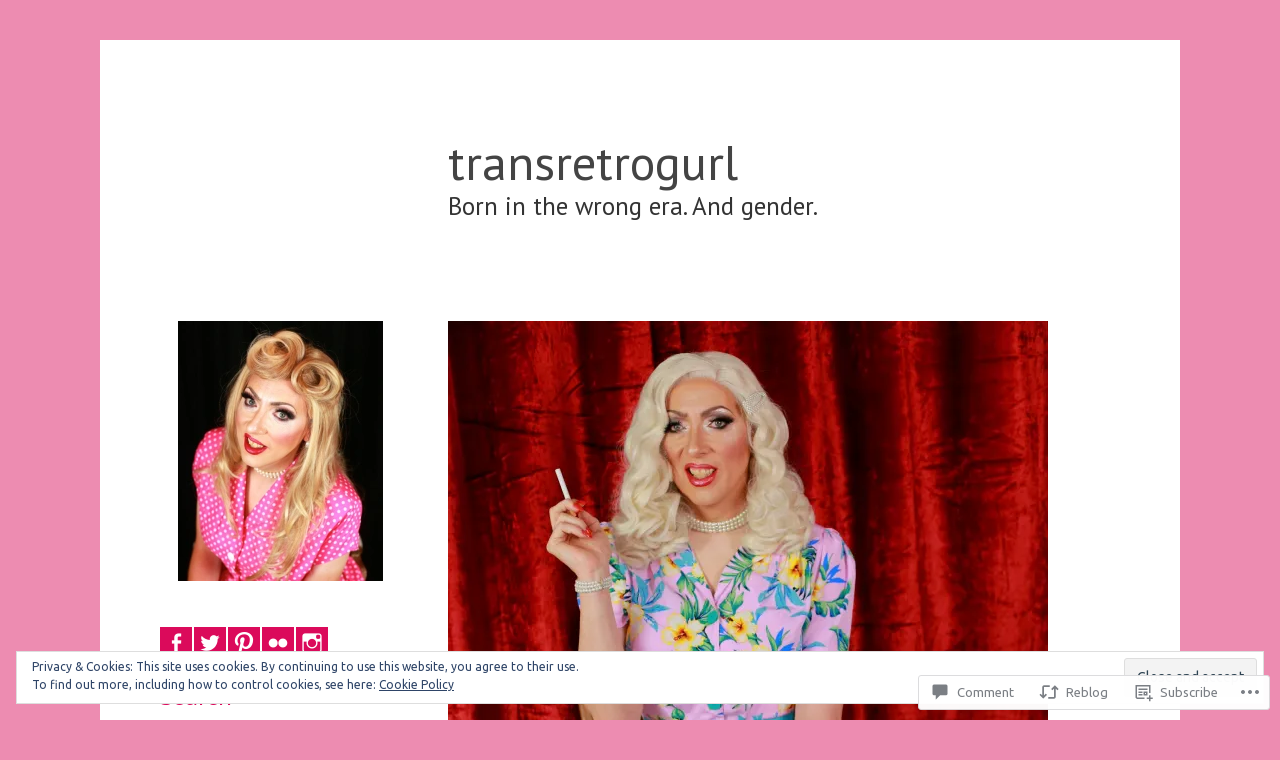

--- FILE ---
content_type: text/html; charset=UTF-8
request_url: https://transretrogurl.com/2021/01/10/fashion-delayed-frock-tales-1-the-bombshell-and-the-1976-housewife/
body_size: 38389
content:
<!DOCTYPE html>
<html lang="en">
<head>
<meta charset="UTF-8">
<meta name="viewport" content="width=device-width, initial-scale=1">
<link rel="profile" href="http://gmpg.org/xfn/11">
<link rel="pingback" href="https://transretrogurl.com/xmlrpc.php">

<title>[Fashion] Delayed Frock Tales 1, the Bombshell and the 1976 Housewife &#8211; transretrogurl</title>
<script type="text/javascript">
  WebFontConfig = {"google":{"families":["Ubuntu:r,i,b,bi:latin,latin-ext","PT+Sans:r:latin,latin-ext"]},"api_url":"https:\/\/fonts-api.wp.com\/css"};
  (function() {
    var wf = document.createElement('script');
    wf.src = '/wp-content/plugins/custom-fonts/js/webfont.js';
    wf.type = 'text/javascript';
    wf.async = 'true';
    var s = document.getElementsByTagName('script')[0];
    s.parentNode.insertBefore(wf, s);
	})();
</script><style id="jetpack-custom-fonts-css">.wf-active body, .wf-active button, .wf-active input, .wf-active select, .wf-active textarea{font-family:"Ubuntu",sans-serif}.wf-active .main-navigation{font-family:"Ubuntu",sans-serif}.wf-active .post-nav{font-family:"Ubuntu",sans-serif}.wf-active h1{font-style:normal;font-weight:400}.wf-active h1, .wf-active h2, .wf-active h3, .wf-active h4, .wf-active h5, .wf-active h6{font-family:"PT Sans",sans-serif;font-style:normal;font-weight:400}.wf-active h1{font-style:normal;font-weight:400}.wf-active h2{font-style:normal;font-weight:400}.wf-active h3{font-style:normal;font-weight:400}.wf-active h4{font-style:normal;font-weight:400}.wf-active h5{font-style:normal;font-weight:400}.wf-active h6{font-style:normal;font-weight:400}.wf-active h2.site-description{font-weight:400;font-style:normal}.wf-active h2.comments-title{font-style:normal;font-weight:400}.wf-active h2.widget-title{font-weight:400;font-style:normal}.wf-active h3.comment-reply-title{font-style:normal;font-weight:400}.wf-active h1.page-title{font-style:normal;font-weight:400}.wf-active h2.entry-title{font-style:normal;font-weight:400}.wf-active h2.author-heading, .wf-active h2.author-title{font-style:normal;font-weight:400}.wf-active blockquote{font-family:"PT Sans",sans-serif;font-style:normal;font-weight:400}.wf-active blockquote > blockquote{font-style:normal;font-weight:400}.wf-active blockquote cite{font-style:normal;font-weight:400}.wf-active .action-text{font-family:"PT Sans",sans-serif;font-weight:400;font-style:normal}.wf-active .action-text:before{font-family:"PT Sans",sans-serif;font-style:normal;font-weight:400}.wf-active .toggle-on .action-text:before{font-style:normal;font-weight:400}.wf-active .post-title{font-family:"PT Sans",sans-serif;font-style:normal;font-weight:400}.wf-active .nav-links a{font-family:"PT Sans",sans-serif;font-style:normal;font-weight:400}.wf-active .footer-tags a{font-family:"PT Sans",sans-serif;font-style:normal;font-weight:400}.wf-active a.stickypost-link{font-family:"PT Sans",sans-serif;font-style:normal;font-weight:400}.wf-active h2.widget-title{font-weight:400;font-style:normal}.wf-active .widget_goodreads h2{font-style:normal;font-weight:400}@media only screen and (min-width: 50em){.wf-active h2.entry-title{font-style:normal;font-weight:400}}</style>
<meta name='robots' content='max-image-preview:large' />

<!-- Async WordPress.com Remote Login -->
<script id="wpcom_remote_login_js">
var wpcom_remote_login_extra_auth = '';
function wpcom_remote_login_remove_dom_node_id( element_id ) {
	var dom_node = document.getElementById( element_id );
	if ( dom_node ) { dom_node.parentNode.removeChild( dom_node ); }
}
function wpcom_remote_login_remove_dom_node_classes( class_name ) {
	var dom_nodes = document.querySelectorAll( '.' + class_name );
	for ( var i = 0; i < dom_nodes.length; i++ ) {
		dom_nodes[ i ].parentNode.removeChild( dom_nodes[ i ] );
	}
}
function wpcom_remote_login_final_cleanup() {
	wpcom_remote_login_remove_dom_node_classes( "wpcom_remote_login_msg" );
	wpcom_remote_login_remove_dom_node_id( "wpcom_remote_login_key" );
	wpcom_remote_login_remove_dom_node_id( "wpcom_remote_login_validate" );
	wpcom_remote_login_remove_dom_node_id( "wpcom_remote_login_js" );
	wpcom_remote_login_remove_dom_node_id( "wpcom_request_access_iframe" );
	wpcom_remote_login_remove_dom_node_id( "wpcom_request_access_styles" );
}

// Watch for messages back from the remote login
window.addEventListener( "message", function( e ) {
	if ( e.origin === "https://r-login.wordpress.com" ) {
		var data = {};
		try {
			data = JSON.parse( e.data );
		} catch( e ) {
			wpcom_remote_login_final_cleanup();
			return;
		}

		if ( data.msg === 'LOGIN' ) {
			// Clean up the login check iframe
			wpcom_remote_login_remove_dom_node_id( "wpcom_remote_login_key" );

			var id_regex = new RegExp( /^[0-9]+$/ );
			var token_regex = new RegExp( /^.*|.*|.*$/ );
			if (
				token_regex.test( data.token )
				&& id_regex.test( data.wpcomid )
			) {
				// We have everything we need to ask for a login
				var script = document.createElement( "script" );
				script.setAttribute( "id", "wpcom_remote_login_validate" );
				script.src = '/remote-login.php?wpcom_remote_login=validate'
					+ '&wpcomid=' + data.wpcomid
					+ '&token=' + encodeURIComponent( data.token )
					+ '&host=' + window.location.protocol
					+ '//' + window.location.hostname
					+ '&postid=5876'
					+ '&is_singular=1';
				document.body.appendChild( script );
			}

			return;
		}

		// Safari ITP, not logged in, so redirect
		if ( data.msg === 'LOGIN-REDIRECT' ) {
			window.location = 'https://wordpress.com/log-in?redirect_to=' + window.location.href;
			return;
		}

		// Safari ITP, storage access failed, remove the request
		if ( data.msg === 'LOGIN-REMOVE' ) {
			var css_zap = 'html { -webkit-transition: margin-top 1s; transition: margin-top 1s; } /* 9001 */ html { margin-top: 0 !important; } * html body { margin-top: 0 !important; } @media screen and ( max-width: 782px ) { html { margin-top: 0 !important; } * html body { margin-top: 0 !important; } }';
			var style_zap = document.createElement( 'style' );
			style_zap.type = 'text/css';
			style_zap.appendChild( document.createTextNode( css_zap ) );
			document.body.appendChild( style_zap );

			var e = document.getElementById( 'wpcom_request_access_iframe' );
			e.parentNode.removeChild( e );

			document.cookie = 'wordpress_com_login_access=denied; path=/; max-age=31536000';

			return;
		}

		// Safari ITP
		if ( data.msg === 'REQUEST_ACCESS' ) {
			console.log( 'request access: safari' );

			// Check ITP iframe enable/disable knob
			if ( wpcom_remote_login_extra_auth !== 'safari_itp_iframe' ) {
				return;
			}

			// If we are in a "private window" there is no ITP.
			var private_window = false;
			try {
				var opendb = window.openDatabase( null, null, null, null );
			} catch( e ) {
				private_window = true;
			}

			if ( private_window ) {
				console.log( 'private window' );
				return;
			}

			var iframe = document.createElement( 'iframe' );
			iframe.id = 'wpcom_request_access_iframe';
			iframe.setAttribute( 'scrolling', 'no' );
			iframe.setAttribute( 'sandbox', 'allow-storage-access-by-user-activation allow-scripts allow-same-origin allow-top-navigation-by-user-activation' );
			iframe.src = 'https://r-login.wordpress.com/remote-login.php?wpcom_remote_login=request_access&origin=' + encodeURIComponent( data.origin ) + '&wpcomid=' + encodeURIComponent( data.wpcomid );

			var css = 'html { -webkit-transition: margin-top 1s; transition: margin-top 1s; } /* 9001 */ html { margin-top: 46px !important; } * html body { margin-top: 46px !important; } @media screen and ( max-width: 660px ) { html { margin-top: 71px !important; } * html body { margin-top: 71px !important; } #wpcom_request_access_iframe { display: block; height: 71px !important; } } #wpcom_request_access_iframe { border: 0px; height: 46px; position: fixed; top: 0; left: 0; width: 100%; min-width: 100%; z-index: 99999; background: #23282d; } ';

			var style = document.createElement( 'style' );
			style.type = 'text/css';
			style.id = 'wpcom_request_access_styles';
			style.appendChild( document.createTextNode( css ) );
			document.body.appendChild( style );

			document.body.appendChild( iframe );
		}

		if ( data.msg === 'DONE' ) {
			wpcom_remote_login_final_cleanup();
		}
	}
}, false );

// Inject the remote login iframe after the page has had a chance to load
// more critical resources
window.addEventListener( "DOMContentLoaded", function( e ) {
	var iframe = document.createElement( "iframe" );
	iframe.style.display = "none";
	iframe.setAttribute( "scrolling", "no" );
	iframe.setAttribute( "id", "wpcom_remote_login_key" );
	iframe.src = "https://r-login.wordpress.com/remote-login.php"
		+ "?wpcom_remote_login=key"
		+ "&origin=aHR0cHM6Ly90cmFuc3JldHJvZ3VybC5jb20%3D"
		+ "&wpcomid=112115422"
		+ "&time=" + Math.floor( Date.now() / 1000 );
	document.body.appendChild( iframe );
}, false );
</script>
<link rel='dns-prefetch' href='//s0.wp.com' />
<link rel='dns-prefetch' href='//widgets.wp.com' />
<link rel='dns-prefetch' href='//wordpress.com' />
<link rel='dns-prefetch' href='//fonts-api.wp.com' />
<link rel="alternate" type="application/rss+xml" title="transretrogurl &raquo; Feed" href="https://transretrogurl.com/feed/" />
<link rel="alternate" type="application/rss+xml" title="transretrogurl &raquo; Comments Feed" href="https://transretrogurl.com/comments/feed/" />
<link rel="alternate" type="application/rss+xml" title="transretrogurl &raquo; [Fashion] Delayed Frock Tales 1, the Bombshell and the 1976&nbsp;Housewife Comments Feed" href="https://transretrogurl.com/2021/01/10/fashion-delayed-frock-tales-1-the-bombshell-and-the-1976-housewife/feed/" />
	<script type="text/javascript">
		/* <![CDATA[ */
		function addLoadEvent(func) {
			var oldonload = window.onload;
			if (typeof window.onload != 'function') {
				window.onload = func;
			} else {
				window.onload = function () {
					oldonload();
					func();
				}
			}
		}
		/* ]]> */
	</script>
	<link crossorigin='anonymous' rel='stylesheet' id='all-css-0-1' href='/_static/??-eJx9zN0KwjAMhuEbsgZ/5vBAvJbShtE1bYNJKLt7NxEEEQ9fku+Bzi60qlgVijkmm1IV6ClOqAJo67XlhI58B8XC5BUFRBfCfRDZwW9gRmUf8rtBrEJp0WjdPnAzouMm+lX/REoZP+6rtvd7uR3G4XQcr5fzMD8BGYBNRA==&cssminify=yes' type='text/css' media='all' />
<style id='wp-emoji-styles-inline-css'>

	img.wp-smiley, img.emoji {
		display: inline !important;
		border: none !important;
		box-shadow: none !important;
		height: 1em !important;
		width: 1em !important;
		margin: 0 0.07em !important;
		vertical-align: -0.1em !important;
		background: none !important;
		padding: 0 !important;
	}
/*# sourceURL=wp-emoji-styles-inline-css */
</style>
<link crossorigin='anonymous' rel='stylesheet' id='all-css-2-1' href='/wp-content/plugins/gutenberg-core/v22.2.0/build/styles/block-library/style.css?m=1764855221i&cssminify=yes' type='text/css' media='all' />
<style id='wp-block-library-inline-css'>
.has-text-align-justify {
	text-align:justify;
}
.has-text-align-justify{text-align:justify;}

/*# sourceURL=wp-block-library-inline-css */
</style><style id='wp-block-paragraph-inline-css'>
.is-small-text{font-size:.875em}.is-regular-text{font-size:1em}.is-large-text{font-size:2.25em}.is-larger-text{font-size:3em}.has-drop-cap:not(:focus):first-letter{float:left;font-size:8.4em;font-style:normal;font-weight:100;line-height:.68;margin:.05em .1em 0 0;text-transform:uppercase}body.rtl .has-drop-cap:not(:focus):first-letter{float:none;margin-left:.1em}p.has-drop-cap.has-background{overflow:hidden}:root :where(p.has-background){padding:1.25em 2.375em}:where(p.has-text-color:not(.has-link-color)) a{color:inherit}p.has-text-align-left[style*="writing-mode:vertical-lr"],p.has-text-align-right[style*="writing-mode:vertical-rl"]{rotate:180deg}
/*# sourceURL=/wp-content/plugins/gutenberg-core/v22.2.0/build/styles/block-library/paragraph/style.css */
</style>
<style id='wp-block-image-inline-css'>
.wp-block-image>a,.wp-block-image>figure>a{display:inline-block}.wp-block-image img{box-sizing:border-box;height:auto;max-width:100%;vertical-align:bottom}@media not (prefers-reduced-motion){.wp-block-image img.hide{visibility:hidden}.wp-block-image img.show{animation:show-content-image .4s}}.wp-block-image[style*=border-radius] img,.wp-block-image[style*=border-radius]>a{border-radius:inherit}.wp-block-image.has-custom-border img{box-sizing:border-box}.wp-block-image.aligncenter{text-align:center}.wp-block-image.alignfull>a,.wp-block-image.alignwide>a{width:100%}.wp-block-image.alignfull img,.wp-block-image.alignwide img{height:auto;width:100%}.wp-block-image .aligncenter,.wp-block-image .alignleft,.wp-block-image .alignright,.wp-block-image.aligncenter,.wp-block-image.alignleft,.wp-block-image.alignright{display:table}.wp-block-image .aligncenter>figcaption,.wp-block-image .alignleft>figcaption,.wp-block-image .alignright>figcaption,.wp-block-image.aligncenter>figcaption,.wp-block-image.alignleft>figcaption,.wp-block-image.alignright>figcaption{caption-side:bottom;display:table-caption}.wp-block-image .alignleft{float:left;margin:.5em 1em .5em 0}.wp-block-image .alignright{float:right;margin:.5em 0 .5em 1em}.wp-block-image .aligncenter{margin-left:auto;margin-right:auto}.wp-block-image :where(figcaption){margin-bottom:1em;margin-top:.5em}.wp-block-image.is-style-circle-mask img{border-radius:9999px}@supports ((-webkit-mask-image:none) or (mask-image:none)) or (-webkit-mask-image:none){.wp-block-image.is-style-circle-mask img{border-radius:0;-webkit-mask-image:url('data:image/svg+xml;utf8,<svg viewBox="0 0 100 100" xmlns="http://www.w3.org/2000/svg"><circle cx="50" cy="50" r="50"/></svg>');mask-image:url('data:image/svg+xml;utf8,<svg viewBox="0 0 100 100" xmlns="http://www.w3.org/2000/svg"><circle cx="50" cy="50" r="50"/></svg>');mask-mode:alpha;-webkit-mask-position:center;mask-position:center;-webkit-mask-repeat:no-repeat;mask-repeat:no-repeat;-webkit-mask-size:contain;mask-size:contain}}:root :where(.wp-block-image.is-style-rounded img,.wp-block-image .is-style-rounded img){border-radius:9999px}.wp-block-image figure{margin:0}.wp-lightbox-container{display:flex;flex-direction:column;position:relative}.wp-lightbox-container img{cursor:zoom-in}.wp-lightbox-container img:hover+button{opacity:1}.wp-lightbox-container button{align-items:center;backdrop-filter:blur(16px) saturate(180%);background-color:#5a5a5a40;border:none;border-radius:4px;cursor:zoom-in;display:flex;height:20px;justify-content:center;opacity:0;padding:0;position:absolute;right:16px;text-align:center;top:16px;width:20px;z-index:100}@media not (prefers-reduced-motion){.wp-lightbox-container button{transition:opacity .2s ease}}.wp-lightbox-container button:focus-visible{outline:3px auto #5a5a5a40;outline:3px auto -webkit-focus-ring-color;outline-offset:3px}.wp-lightbox-container button:hover{cursor:pointer;opacity:1}.wp-lightbox-container button:focus{opacity:1}.wp-lightbox-container button:focus,.wp-lightbox-container button:hover,.wp-lightbox-container button:not(:hover):not(:active):not(.has-background){background-color:#5a5a5a40;border:none}.wp-lightbox-overlay{box-sizing:border-box;cursor:zoom-out;height:100vh;left:0;overflow:hidden;position:fixed;top:0;visibility:hidden;width:100%;z-index:100000}.wp-lightbox-overlay .close-button{align-items:center;cursor:pointer;display:flex;justify-content:center;min-height:40px;min-width:40px;padding:0;position:absolute;right:calc(env(safe-area-inset-right) + 16px);top:calc(env(safe-area-inset-top) + 16px);z-index:5000000}.wp-lightbox-overlay .close-button:focus,.wp-lightbox-overlay .close-button:hover,.wp-lightbox-overlay .close-button:not(:hover):not(:active):not(.has-background){background:none;border:none}.wp-lightbox-overlay .lightbox-image-container{height:var(--wp--lightbox-container-height);left:50%;overflow:hidden;position:absolute;top:50%;transform:translate(-50%,-50%);transform-origin:top left;width:var(--wp--lightbox-container-width);z-index:9999999999}.wp-lightbox-overlay .wp-block-image{align-items:center;box-sizing:border-box;display:flex;height:100%;justify-content:center;margin:0;position:relative;transform-origin:0 0;width:100%;z-index:3000000}.wp-lightbox-overlay .wp-block-image img{height:var(--wp--lightbox-image-height);min-height:var(--wp--lightbox-image-height);min-width:var(--wp--lightbox-image-width);width:var(--wp--lightbox-image-width)}.wp-lightbox-overlay .wp-block-image figcaption{display:none}.wp-lightbox-overlay button{background:none;border:none}.wp-lightbox-overlay .scrim{background-color:#fff;height:100%;opacity:.9;position:absolute;width:100%;z-index:2000000}.wp-lightbox-overlay.active{visibility:visible}@media not (prefers-reduced-motion){.wp-lightbox-overlay.active{animation:turn-on-visibility .25s both}.wp-lightbox-overlay.active img{animation:turn-on-visibility .35s both}.wp-lightbox-overlay.show-closing-animation:not(.active){animation:turn-off-visibility .35s both}.wp-lightbox-overlay.show-closing-animation:not(.active) img{animation:turn-off-visibility .25s both}.wp-lightbox-overlay.zoom.active{animation:none;opacity:1;visibility:visible}.wp-lightbox-overlay.zoom.active .lightbox-image-container{animation:lightbox-zoom-in .4s}.wp-lightbox-overlay.zoom.active .lightbox-image-container img{animation:none}.wp-lightbox-overlay.zoom.active .scrim{animation:turn-on-visibility .4s forwards}.wp-lightbox-overlay.zoom.show-closing-animation:not(.active){animation:none}.wp-lightbox-overlay.zoom.show-closing-animation:not(.active) .lightbox-image-container{animation:lightbox-zoom-out .4s}.wp-lightbox-overlay.zoom.show-closing-animation:not(.active) .lightbox-image-container img{animation:none}.wp-lightbox-overlay.zoom.show-closing-animation:not(.active) .scrim{animation:turn-off-visibility .4s forwards}}@keyframes show-content-image{0%{visibility:hidden}99%{visibility:hidden}to{visibility:visible}}@keyframes turn-on-visibility{0%{opacity:0}to{opacity:1}}@keyframes turn-off-visibility{0%{opacity:1;visibility:visible}99%{opacity:0;visibility:visible}to{opacity:0;visibility:hidden}}@keyframes lightbox-zoom-in{0%{transform:translate(calc((-100vw + var(--wp--lightbox-scrollbar-width))/2 + var(--wp--lightbox-initial-left-position)),calc(-50vh + var(--wp--lightbox-initial-top-position))) scale(var(--wp--lightbox-scale))}to{transform:translate(-50%,-50%) scale(1)}}@keyframes lightbox-zoom-out{0%{transform:translate(-50%,-50%) scale(1);visibility:visible}99%{visibility:visible}to{transform:translate(calc((-100vw + var(--wp--lightbox-scrollbar-width))/2 + var(--wp--lightbox-initial-left-position)),calc(-50vh + var(--wp--lightbox-initial-top-position))) scale(var(--wp--lightbox-scale));visibility:hidden}}
/*# sourceURL=/wp-content/plugins/gutenberg-core/v22.2.0/build/styles/block-library/image/style.css */
</style>
<style id='global-styles-inline-css'>
:root{--wp--preset--aspect-ratio--square: 1;--wp--preset--aspect-ratio--4-3: 4/3;--wp--preset--aspect-ratio--3-4: 3/4;--wp--preset--aspect-ratio--3-2: 3/2;--wp--preset--aspect-ratio--2-3: 2/3;--wp--preset--aspect-ratio--16-9: 16/9;--wp--preset--aspect-ratio--9-16: 9/16;--wp--preset--color--black: #000000;--wp--preset--color--cyan-bluish-gray: #abb8c3;--wp--preset--color--white: #ffffff;--wp--preset--color--pale-pink: #f78da7;--wp--preset--color--vivid-red: #cf2e2e;--wp--preset--color--luminous-vivid-orange: #ff6900;--wp--preset--color--luminous-vivid-amber: #fcb900;--wp--preset--color--light-green-cyan: #7bdcb5;--wp--preset--color--vivid-green-cyan: #00d084;--wp--preset--color--pale-cyan-blue: #8ed1fc;--wp--preset--color--vivid-cyan-blue: #0693e3;--wp--preset--color--vivid-purple: #9b51e0;--wp--preset--gradient--vivid-cyan-blue-to-vivid-purple: linear-gradient(135deg,rgb(6,147,227) 0%,rgb(155,81,224) 100%);--wp--preset--gradient--light-green-cyan-to-vivid-green-cyan: linear-gradient(135deg,rgb(122,220,180) 0%,rgb(0,208,130) 100%);--wp--preset--gradient--luminous-vivid-amber-to-luminous-vivid-orange: linear-gradient(135deg,rgb(252,185,0) 0%,rgb(255,105,0) 100%);--wp--preset--gradient--luminous-vivid-orange-to-vivid-red: linear-gradient(135deg,rgb(255,105,0) 0%,rgb(207,46,46) 100%);--wp--preset--gradient--very-light-gray-to-cyan-bluish-gray: linear-gradient(135deg,rgb(238,238,238) 0%,rgb(169,184,195) 100%);--wp--preset--gradient--cool-to-warm-spectrum: linear-gradient(135deg,rgb(74,234,220) 0%,rgb(151,120,209) 20%,rgb(207,42,186) 40%,rgb(238,44,130) 60%,rgb(251,105,98) 80%,rgb(254,248,76) 100%);--wp--preset--gradient--blush-light-purple: linear-gradient(135deg,rgb(255,206,236) 0%,rgb(152,150,240) 100%);--wp--preset--gradient--blush-bordeaux: linear-gradient(135deg,rgb(254,205,165) 0%,rgb(254,45,45) 50%,rgb(107,0,62) 100%);--wp--preset--gradient--luminous-dusk: linear-gradient(135deg,rgb(255,203,112) 0%,rgb(199,81,192) 50%,rgb(65,88,208) 100%);--wp--preset--gradient--pale-ocean: linear-gradient(135deg,rgb(255,245,203) 0%,rgb(182,227,212) 50%,rgb(51,167,181) 100%);--wp--preset--gradient--electric-grass: linear-gradient(135deg,rgb(202,248,128) 0%,rgb(113,206,126) 100%);--wp--preset--gradient--midnight: linear-gradient(135deg,rgb(2,3,129) 0%,rgb(40,116,252) 100%);--wp--preset--font-size--small: 13px;--wp--preset--font-size--medium: 20px;--wp--preset--font-size--large: 36px;--wp--preset--font-size--x-large: 42px;--wp--preset--font-family--albert-sans: 'Albert Sans', sans-serif;--wp--preset--font-family--alegreya: Alegreya, serif;--wp--preset--font-family--arvo: Arvo, serif;--wp--preset--font-family--bodoni-moda: 'Bodoni Moda', serif;--wp--preset--font-family--bricolage-grotesque: 'Bricolage Grotesque', sans-serif;--wp--preset--font-family--cabin: Cabin, sans-serif;--wp--preset--font-family--chivo: Chivo, sans-serif;--wp--preset--font-family--commissioner: Commissioner, sans-serif;--wp--preset--font-family--cormorant: Cormorant, serif;--wp--preset--font-family--courier-prime: 'Courier Prime', monospace;--wp--preset--font-family--crimson-pro: 'Crimson Pro', serif;--wp--preset--font-family--dm-mono: 'DM Mono', monospace;--wp--preset--font-family--dm-sans: 'DM Sans', sans-serif;--wp--preset--font-family--dm-serif-display: 'DM Serif Display', serif;--wp--preset--font-family--domine: Domine, serif;--wp--preset--font-family--eb-garamond: 'EB Garamond', serif;--wp--preset--font-family--epilogue: Epilogue, sans-serif;--wp--preset--font-family--fahkwang: Fahkwang, sans-serif;--wp--preset--font-family--figtree: Figtree, sans-serif;--wp--preset--font-family--fira-sans: 'Fira Sans', sans-serif;--wp--preset--font-family--fjalla-one: 'Fjalla One', sans-serif;--wp--preset--font-family--fraunces: Fraunces, serif;--wp--preset--font-family--gabarito: Gabarito, system-ui;--wp--preset--font-family--ibm-plex-mono: 'IBM Plex Mono', monospace;--wp--preset--font-family--ibm-plex-sans: 'IBM Plex Sans', sans-serif;--wp--preset--font-family--ibarra-real-nova: 'Ibarra Real Nova', serif;--wp--preset--font-family--instrument-serif: 'Instrument Serif', serif;--wp--preset--font-family--inter: Inter, sans-serif;--wp--preset--font-family--josefin-sans: 'Josefin Sans', sans-serif;--wp--preset--font-family--jost: Jost, sans-serif;--wp--preset--font-family--libre-baskerville: 'Libre Baskerville', serif;--wp--preset--font-family--libre-franklin: 'Libre Franklin', sans-serif;--wp--preset--font-family--literata: Literata, serif;--wp--preset--font-family--lora: Lora, serif;--wp--preset--font-family--merriweather: Merriweather, serif;--wp--preset--font-family--montserrat: Montserrat, sans-serif;--wp--preset--font-family--newsreader: Newsreader, serif;--wp--preset--font-family--noto-sans-mono: 'Noto Sans Mono', sans-serif;--wp--preset--font-family--nunito: Nunito, sans-serif;--wp--preset--font-family--open-sans: 'Open Sans', sans-serif;--wp--preset--font-family--overpass: Overpass, sans-serif;--wp--preset--font-family--pt-serif: 'PT Serif', serif;--wp--preset--font-family--petrona: Petrona, serif;--wp--preset--font-family--piazzolla: Piazzolla, serif;--wp--preset--font-family--playfair-display: 'Playfair Display', serif;--wp--preset--font-family--plus-jakarta-sans: 'Plus Jakarta Sans', sans-serif;--wp--preset--font-family--poppins: Poppins, sans-serif;--wp--preset--font-family--raleway: Raleway, sans-serif;--wp--preset--font-family--roboto: Roboto, sans-serif;--wp--preset--font-family--roboto-slab: 'Roboto Slab', serif;--wp--preset--font-family--rubik: Rubik, sans-serif;--wp--preset--font-family--rufina: Rufina, serif;--wp--preset--font-family--sora: Sora, sans-serif;--wp--preset--font-family--source-sans-3: 'Source Sans 3', sans-serif;--wp--preset--font-family--source-serif-4: 'Source Serif 4', serif;--wp--preset--font-family--space-mono: 'Space Mono', monospace;--wp--preset--font-family--syne: Syne, sans-serif;--wp--preset--font-family--texturina: Texturina, serif;--wp--preset--font-family--urbanist: Urbanist, sans-serif;--wp--preset--font-family--work-sans: 'Work Sans', sans-serif;--wp--preset--spacing--20: 0.44rem;--wp--preset--spacing--30: 0.67rem;--wp--preset--spacing--40: 1rem;--wp--preset--spacing--50: 1.5rem;--wp--preset--spacing--60: 2.25rem;--wp--preset--spacing--70: 3.38rem;--wp--preset--spacing--80: 5.06rem;--wp--preset--shadow--natural: 6px 6px 9px rgba(0, 0, 0, 0.2);--wp--preset--shadow--deep: 12px 12px 50px rgba(0, 0, 0, 0.4);--wp--preset--shadow--sharp: 6px 6px 0px rgba(0, 0, 0, 0.2);--wp--preset--shadow--outlined: 6px 6px 0px -3px rgb(255, 255, 255), 6px 6px rgb(0, 0, 0);--wp--preset--shadow--crisp: 6px 6px 0px rgb(0, 0, 0);}:where(.is-layout-flex){gap: 0.5em;}:where(.is-layout-grid){gap: 0.5em;}body .is-layout-flex{display: flex;}.is-layout-flex{flex-wrap: wrap;align-items: center;}.is-layout-flex > :is(*, div){margin: 0;}body .is-layout-grid{display: grid;}.is-layout-grid > :is(*, div){margin: 0;}:where(.wp-block-columns.is-layout-flex){gap: 2em;}:where(.wp-block-columns.is-layout-grid){gap: 2em;}:where(.wp-block-post-template.is-layout-flex){gap: 1.25em;}:where(.wp-block-post-template.is-layout-grid){gap: 1.25em;}.has-black-color{color: var(--wp--preset--color--black) !important;}.has-cyan-bluish-gray-color{color: var(--wp--preset--color--cyan-bluish-gray) !important;}.has-white-color{color: var(--wp--preset--color--white) !important;}.has-pale-pink-color{color: var(--wp--preset--color--pale-pink) !important;}.has-vivid-red-color{color: var(--wp--preset--color--vivid-red) !important;}.has-luminous-vivid-orange-color{color: var(--wp--preset--color--luminous-vivid-orange) !important;}.has-luminous-vivid-amber-color{color: var(--wp--preset--color--luminous-vivid-amber) !important;}.has-light-green-cyan-color{color: var(--wp--preset--color--light-green-cyan) !important;}.has-vivid-green-cyan-color{color: var(--wp--preset--color--vivid-green-cyan) !important;}.has-pale-cyan-blue-color{color: var(--wp--preset--color--pale-cyan-blue) !important;}.has-vivid-cyan-blue-color{color: var(--wp--preset--color--vivid-cyan-blue) !important;}.has-vivid-purple-color{color: var(--wp--preset--color--vivid-purple) !important;}.has-black-background-color{background-color: var(--wp--preset--color--black) !important;}.has-cyan-bluish-gray-background-color{background-color: var(--wp--preset--color--cyan-bluish-gray) !important;}.has-white-background-color{background-color: var(--wp--preset--color--white) !important;}.has-pale-pink-background-color{background-color: var(--wp--preset--color--pale-pink) !important;}.has-vivid-red-background-color{background-color: var(--wp--preset--color--vivid-red) !important;}.has-luminous-vivid-orange-background-color{background-color: var(--wp--preset--color--luminous-vivid-orange) !important;}.has-luminous-vivid-amber-background-color{background-color: var(--wp--preset--color--luminous-vivid-amber) !important;}.has-light-green-cyan-background-color{background-color: var(--wp--preset--color--light-green-cyan) !important;}.has-vivid-green-cyan-background-color{background-color: var(--wp--preset--color--vivid-green-cyan) !important;}.has-pale-cyan-blue-background-color{background-color: var(--wp--preset--color--pale-cyan-blue) !important;}.has-vivid-cyan-blue-background-color{background-color: var(--wp--preset--color--vivid-cyan-blue) !important;}.has-vivid-purple-background-color{background-color: var(--wp--preset--color--vivid-purple) !important;}.has-black-border-color{border-color: var(--wp--preset--color--black) !important;}.has-cyan-bluish-gray-border-color{border-color: var(--wp--preset--color--cyan-bluish-gray) !important;}.has-white-border-color{border-color: var(--wp--preset--color--white) !important;}.has-pale-pink-border-color{border-color: var(--wp--preset--color--pale-pink) !important;}.has-vivid-red-border-color{border-color: var(--wp--preset--color--vivid-red) !important;}.has-luminous-vivid-orange-border-color{border-color: var(--wp--preset--color--luminous-vivid-orange) !important;}.has-luminous-vivid-amber-border-color{border-color: var(--wp--preset--color--luminous-vivid-amber) !important;}.has-light-green-cyan-border-color{border-color: var(--wp--preset--color--light-green-cyan) !important;}.has-vivid-green-cyan-border-color{border-color: var(--wp--preset--color--vivid-green-cyan) !important;}.has-pale-cyan-blue-border-color{border-color: var(--wp--preset--color--pale-cyan-blue) !important;}.has-vivid-cyan-blue-border-color{border-color: var(--wp--preset--color--vivid-cyan-blue) !important;}.has-vivid-purple-border-color{border-color: var(--wp--preset--color--vivid-purple) !important;}.has-vivid-cyan-blue-to-vivid-purple-gradient-background{background: var(--wp--preset--gradient--vivid-cyan-blue-to-vivid-purple) !important;}.has-light-green-cyan-to-vivid-green-cyan-gradient-background{background: var(--wp--preset--gradient--light-green-cyan-to-vivid-green-cyan) !important;}.has-luminous-vivid-amber-to-luminous-vivid-orange-gradient-background{background: var(--wp--preset--gradient--luminous-vivid-amber-to-luminous-vivid-orange) !important;}.has-luminous-vivid-orange-to-vivid-red-gradient-background{background: var(--wp--preset--gradient--luminous-vivid-orange-to-vivid-red) !important;}.has-very-light-gray-to-cyan-bluish-gray-gradient-background{background: var(--wp--preset--gradient--very-light-gray-to-cyan-bluish-gray) !important;}.has-cool-to-warm-spectrum-gradient-background{background: var(--wp--preset--gradient--cool-to-warm-spectrum) !important;}.has-blush-light-purple-gradient-background{background: var(--wp--preset--gradient--blush-light-purple) !important;}.has-blush-bordeaux-gradient-background{background: var(--wp--preset--gradient--blush-bordeaux) !important;}.has-luminous-dusk-gradient-background{background: var(--wp--preset--gradient--luminous-dusk) !important;}.has-pale-ocean-gradient-background{background: var(--wp--preset--gradient--pale-ocean) !important;}.has-electric-grass-gradient-background{background: var(--wp--preset--gradient--electric-grass) !important;}.has-midnight-gradient-background{background: var(--wp--preset--gradient--midnight) !important;}.has-small-font-size{font-size: var(--wp--preset--font-size--small) !important;}.has-medium-font-size{font-size: var(--wp--preset--font-size--medium) !important;}.has-large-font-size{font-size: var(--wp--preset--font-size--large) !important;}.has-x-large-font-size{font-size: var(--wp--preset--font-size--x-large) !important;}.has-albert-sans-font-family{font-family: var(--wp--preset--font-family--albert-sans) !important;}.has-alegreya-font-family{font-family: var(--wp--preset--font-family--alegreya) !important;}.has-arvo-font-family{font-family: var(--wp--preset--font-family--arvo) !important;}.has-bodoni-moda-font-family{font-family: var(--wp--preset--font-family--bodoni-moda) !important;}.has-bricolage-grotesque-font-family{font-family: var(--wp--preset--font-family--bricolage-grotesque) !important;}.has-cabin-font-family{font-family: var(--wp--preset--font-family--cabin) !important;}.has-chivo-font-family{font-family: var(--wp--preset--font-family--chivo) !important;}.has-commissioner-font-family{font-family: var(--wp--preset--font-family--commissioner) !important;}.has-cormorant-font-family{font-family: var(--wp--preset--font-family--cormorant) !important;}.has-courier-prime-font-family{font-family: var(--wp--preset--font-family--courier-prime) !important;}.has-crimson-pro-font-family{font-family: var(--wp--preset--font-family--crimson-pro) !important;}.has-dm-mono-font-family{font-family: var(--wp--preset--font-family--dm-mono) !important;}.has-dm-sans-font-family{font-family: var(--wp--preset--font-family--dm-sans) !important;}.has-dm-serif-display-font-family{font-family: var(--wp--preset--font-family--dm-serif-display) !important;}.has-domine-font-family{font-family: var(--wp--preset--font-family--domine) !important;}.has-eb-garamond-font-family{font-family: var(--wp--preset--font-family--eb-garamond) !important;}.has-epilogue-font-family{font-family: var(--wp--preset--font-family--epilogue) !important;}.has-fahkwang-font-family{font-family: var(--wp--preset--font-family--fahkwang) !important;}.has-figtree-font-family{font-family: var(--wp--preset--font-family--figtree) !important;}.has-fira-sans-font-family{font-family: var(--wp--preset--font-family--fira-sans) !important;}.has-fjalla-one-font-family{font-family: var(--wp--preset--font-family--fjalla-one) !important;}.has-fraunces-font-family{font-family: var(--wp--preset--font-family--fraunces) !important;}.has-gabarito-font-family{font-family: var(--wp--preset--font-family--gabarito) !important;}.has-ibm-plex-mono-font-family{font-family: var(--wp--preset--font-family--ibm-plex-mono) !important;}.has-ibm-plex-sans-font-family{font-family: var(--wp--preset--font-family--ibm-plex-sans) !important;}.has-ibarra-real-nova-font-family{font-family: var(--wp--preset--font-family--ibarra-real-nova) !important;}.has-instrument-serif-font-family{font-family: var(--wp--preset--font-family--instrument-serif) !important;}.has-inter-font-family{font-family: var(--wp--preset--font-family--inter) !important;}.has-josefin-sans-font-family{font-family: var(--wp--preset--font-family--josefin-sans) !important;}.has-jost-font-family{font-family: var(--wp--preset--font-family--jost) !important;}.has-libre-baskerville-font-family{font-family: var(--wp--preset--font-family--libre-baskerville) !important;}.has-libre-franklin-font-family{font-family: var(--wp--preset--font-family--libre-franklin) !important;}.has-literata-font-family{font-family: var(--wp--preset--font-family--literata) !important;}.has-lora-font-family{font-family: var(--wp--preset--font-family--lora) !important;}.has-merriweather-font-family{font-family: var(--wp--preset--font-family--merriweather) !important;}.has-montserrat-font-family{font-family: var(--wp--preset--font-family--montserrat) !important;}.has-newsreader-font-family{font-family: var(--wp--preset--font-family--newsreader) !important;}.has-noto-sans-mono-font-family{font-family: var(--wp--preset--font-family--noto-sans-mono) !important;}.has-nunito-font-family{font-family: var(--wp--preset--font-family--nunito) !important;}.has-open-sans-font-family{font-family: var(--wp--preset--font-family--open-sans) !important;}.has-overpass-font-family{font-family: var(--wp--preset--font-family--overpass) !important;}.has-pt-serif-font-family{font-family: var(--wp--preset--font-family--pt-serif) !important;}.has-petrona-font-family{font-family: var(--wp--preset--font-family--petrona) !important;}.has-piazzolla-font-family{font-family: var(--wp--preset--font-family--piazzolla) !important;}.has-playfair-display-font-family{font-family: var(--wp--preset--font-family--playfair-display) !important;}.has-plus-jakarta-sans-font-family{font-family: var(--wp--preset--font-family--plus-jakarta-sans) !important;}.has-poppins-font-family{font-family: var(--wp--preset--font-family--poppins) !important;}.has-raleway-font-family{font-family: var(--wp--preset--font-family--raleway) !important;}.has-roboto-font-family{font-family: var(--wp--preset--font-family--roboto) !important;}.has-roboto-slab-font-family{font-family: var(--wp--preset--font-family--roboto-slab) !important;}.has-rubik-font-family{font-family: var(--wp--preset--font-family--rubik) !important;}.has-rufina-font-family{font-family: var(--wp--preset--font-family--rufina) !important;}.has-sora-font-family{font-family: var(--wp--preset--font-family--sora) !important;}.has-source-sans-3-font-family{font-family: var(--wp--preset--font-family--source-sans-3) !important;}.has-source-serif-4-font-family{font-family: var(--wp--preset--font-family--source-serif-4) !important;}.has-space-mono-font-family{font-family: var(--wp--preset--font-family--space-mono) !important;}.has-syne-font-family{font-family: var(--wp--preset--font-family--syne) !important;}.has-texturina-font-family{font-family: var(--wp--preset--font-family--texturina) !important;}.has-urbanist-font-family{font-family: var(--wp--preset--font-family--urbanist) !important;}.has-work-sans-font-family{font-family: var(--wp--preset--font-family--work-sans) !important;}
/*# sourceURL=global-styles-inline-css */
</style>

<style id='classic-theme-styles-inline-css'>
/*! This file is auto-generated */
.wp-block-button__link{color:#fff;background-color:#32373c;border-radius:9999px;box-shadow:none;text-decoration:none;padding:calc(.667em + 2px) calc(1.333em + 2px);font-size:1.125em}.wp-block-file__button{background:#32373c;color:#fff;text-decoration:none}
/*# sourceURL=/wp-includes/css/classic-themes.min.css */
</style>
<link crossorigin='anonymous' rel='stylesheet' id='all-css-4-1' href='/_static/??-eJx9j9tOAzEMRH8Ir7vcCg+IT0G5WCVtnESxs4W/x6uqgEDalygZz5lx8Nwg1KJUFFseh1QEQ/W5hpPg7TQ/TTNI4pYJOi3TPcYk+u0A0c9MUxC5wV9BPOAnq5Pp3JyuDqaYHGVis21h5xQPpIbL9Q5KH9tIsxrwvnUSATs5DQZ9ty7Z4o6kzYUTmHSJuAxQRrnO3hYqsXZ0Qys71RT+USg9oB8pR1yoe2s2cf2l/H2vu7zyy7x/3O3mh+e7/fELQIiRJA==&cssminify=yes' type='text/css' media='all' />
<link rel='stylesheet' id='verbum-gutenberg-css-css' href='https://widgets.wp.com/verbum-block-editor/block-editor.css?ver=1738686361' media='all' />
<link crossorigin='anonymous' rel='stylesheet' id='all-css-6-1' href='/_static/??/wp-content/mu-plugins/comment-likes/css/comment-likes.css,/i/noticons/noticons.css?m=1436783281j&cssminify=yes' type='text/css' media='all' />
<link rel='stylesheet' id='sapor-fonts-css' href='https://fonts-api.wp.com/css?family=PT+Sans%3A400%2C700%2C400italic%2C700italic%7CPT+Serif%3A400%2C700%2C400italic%2C700italic&#038;subset=latin%2Clatin-ext' media='all' />
<link crossorigin='anonymous' rel='stylesheet' id='all-css-8-1' href='/_static/??-eJx9jVsKAjEMRTdkDT7GwQ9xKdIJsXZsk9K0iLu3iqAyMn/3kHNz4ZYMChfiAuVCkRRSHUBtkgxa7oGWqLqALy1Wk0J1nhVGKsni9c2gleHkGcERU/atoP/j5OdkugntjhLn5jMNQVyL7uV/cK7kSEwQtMUL/4A5B+vzs3qMh1Xfbdb9frftxgcvYWzo&cssminify=yes' type='text/css' media='all' />
<link crossorigin='anonymous' rel='stylesheet' id='print-css-9-1' href='/wp-content/mu-plugins/global-print/global-print.css?m=1465851035i&cssminify=yes' type='text/css' media='print' />
<style id='jetpack-global-styles-frontend-style-inline-css'>
:root { --font-headings: unset; --font-base: unset; --font-headings-default: -apple-system,BlinkMacSystemFont,"Segoe UI",Roboto,Oxygen-Sans,Ubuntu,Cantarell,"Helvetica Neue",sans-serif; --font-base-default: -apple-system,BlinkMacSystemFont,"Segoe UI",Roboto,Oxygen-Sans,Ubuntu,Cantarell,"Helvetica Neue",sans-serif;}
/*# sourceURL=jetpack-global-styles-frontend-style-inline-css */
</style>
<link crossorigin='anonymous' rel='stylesheet' id='all-css-12-1' href='/_static/??-eJyNjcsKAjEMRX/IGtQZBxfip0hMS9sxTYppGfx7H7gRN+7ugcs5sFRHKi1Ig9Jd5R6zGMyhVaTrh8G6QFHfORhYwlvw6P39PbPENZmt4G/ROQuBKWVkxxrVvuBH1lIoz2waILJekF+HUzlupnG3nQ77YZwfuRJIaQ==&cssminify=yes' type='text/css' media='all' />
<script type="text/javascript" id="jetpack_related-posts-js-extra">
/* <![CDATA[ */
var related_posts_js_options = {"post_heading":"h4"};
//# sourceURL=jetpack_related-posts-js-extra
/* ]]> */
</script>
<script type="text/javascript" id="wpcom-actionbar-placeholder-js-extra">
/* <![CDATA[ */
var actionbardata = {"siteID":"112115422","postID":"5876","siteURL":"https://transretrogurl.com","xhrURL":"https://transretrogurl.com/wp-admin/admin-ajax.php","nonce":"a1fa0fa1af","isLoggedIn":"","statusMessage":"","subsEmailDefault":"instantly","proxyScriptUrl":"https://s0.wp.com/wp-content/js/wpcom-proxy-request.js?m=1513050504i&amp;ver=20211021","shortlink":"https://wp.me/p7Aqlg-1wM","i18n":{"followedText":"New posts from this site will now appear in your \u003Ca href=\"https://wordpress.com/reader\"\u003EReader\u003C/a\u003E","foldBar":"Collapse this bar","unfoldBar":"Expand this bar","shortLinkCopied":"Shortlink copied to clipboard."}};
//# sourceURL=wpcom-actionbar-placeholder-js-extra
/* ]]> */
</script>
<script type="text/javascript" id="jetpack-mu-wpcom-settings-js-before">
/* <![CDATA[ */
var JETPACK_MU_WPCOM_SETTINGS = {"assetsUrl":"https://s0.wp.com/wp-content/mu-plugins/jetpack-mu-wpcom-plugin/sun/jetpack_vendor/automattic/jetpack-mu-wpcom/src/build/"};
//# sourceURL=jetpack-mu-wpcom-settings-js-before
/* ]]> */
</script>
<script crossorigin='anonymous' type='text/javascript'  src='/_static/??-eJx1j1EKwjAQRC/kdq1Q2h/xKFKTEBKTTcwm1t7eFKtU0K9hmOENg1MEESgryugLRFe0IUarchzFdfXIhfBsSOClGCcxKTdmJSEGzvztGm+osbzDDdfWjssQU3jM76zCXJGKl9DeikrzKlvA3xJ4o1Md/bV2cUF/fkwhyVEyCDcyv0DCR7wfFgEKBFrGVBEnf2z7rtu3bT8M9gk9l2bI'></script>
<script type="text/javascript" id="rlt-proxy-js-after">
/* <![CDATA[ */
	rltInitialize( {"token":null,"iframeOrigins":["https:\/\/widgets.wp.com"]} );
//# sourceURL=rlt-proxy-js-after
/* ]]> */
</script>
<link rel="EditURI" type="application/rsd+xml" title="RSD" href="https://transretrogurl.wordpress.com/xmlrpc.php?rsd" />
<meta name="generator" content="WordPress.com" />
<link rel="canonical" href="https://transretrogurl.com/2021/01/10/fashion-delayed-frock-tales-1-the-bombshell-and-the-1976-housewife/" />
<link rel='shortlink' href='https://wp.me/p7Aqlg-1wM' />
<link rel="alternate" type="application/json+oembed" href="https://public-api.wordpress.com/oembed/?format=json&amp;url=https%3A%2F%2Ftransretrogurl.com%2F2021%2F01%2F10%2Ffashion-delayed-frock-tales-1-the-bombshell-and-the-1976-housewife%2F&amp;for=wpcom-auto-discovery" /><link rel="alternate" type="application/xml+oembed" href="https://public-api.wordpress.com/oembed/?format=xml&amp;url=https%3A%2F%2Ftransretrogurl.com%2F2021%2F01%2F10%2Ffashion-delayed-frock-tales-1-the-bombshell-and-the-1976-housewife%2F&amp;for=wpcom-auto-discovery" />
<!-- Jetpack Open Graph Tags -->
<meta property="og:type" content="article" />
<meta property="og:title" content="[Fashion] Delayed Frock Tales 1, the Bombshell and the 1976 Housewife" />
<meta property="og:url" content="https://transretrogurl.com/2021/01/10/fashion-delayed-frock-tales-1-the-bombshell-and-the-1976-housewife/" />
<meta property="og:description" content="No rants on Covid, Trump or life in general, I promise, but a quick intro to explain why I haven&#8217;t written much lately. Actually I have, I have a gorgeous post about fetishes I&#8217;ve been …" />
<meta property="article:published_time" content="2021-01-10T11:54:29+00:00" />
<meta property="article:modified_time" content="2021-01-10T11:54:29+00:00" />
<meta property="og:site_name" content="transretrogurl" />
<meta property="og:image" content="https://i0.wp.com/transretrogurl.com/wp-content/uploads/2021/01/img_1549.jpg?fit=800%2C1200&#038;ssl=1" />
<meta property="og:image:width" content="800" />
<meta property="og:image:height" content="1200" />
<meta property="og:image:alt" content="" />
<meta property="og:locale" content="en_US" />
<meta property="article:publisher" content="https://www.facebook.com/WordPresscom" />
<meta name="twitter:creator" content="@SarahLewisRetro" />
<meta name="twitter:text:title" content="[Fashion] Delayed Frock Tales 1, the Bombshell and the 1976&nbsp;Housewife" />
<meta name="twitter:image" content="https://i0.wp.com/transretrogurl.com/wp-content/uploads/2021/01/img_1549.jpg?fit=800%2C1200&#038;ssl=1&#038;w=640" />
<meta name="twitter:card" content="summary_large_image" />

<!-- End Jetpack Open Graph Tags -->
<link rel="search" type="application/opensearchdescription+xml" href="https://transretrogurl.com/osd.xml" title="transretrogurl" />
<link rel="search" type="application/opensearchdescription+xml" href="https://s1.wp.com/opensearch.xml" title="WordPress.com" />
<meta name="theme-color" content="#ed8cb1" />
<meta name="description" content="No rants on Covid, Trump or life in general, I promise, but a quick intro to explain why I haven&#039;t written much lately. Actually I have, I have a gorgeous post about fetishes I&#039;ve been trying hard to finish for at least six weeks, and given I normally sit down, bang out a post in&hellip;" />
<style type="text/css" id="custom-background-css">
body.custom-background { background-color: #ed8cb1; }
</style>
			<script type="text/javascript">

			window.doNotSellCallback = function() {

				var linkElements = [
					'a[href="https://wordpress.com/?ref=footer_blog"]',
					'a[href="https://wordpress.com/?ref=footer_website"]',
					'a[href="https://wordpress.com/?ref=vertical_footer"]',
					'a[href^="https://wordpress.com/?ref=footer_segment_"]',
				].join(',');

				var dnsLink = document.createElement( 'a' );
				dnsLink.href = 'https://wordpress.com/advertising-program-optout/';
				dnsLink.classList.add( 'do-not-sell-link' );
				dnsLink.rel = 'nofollow';
				dnsLink.style.marginLeft = '0.5em';
				dnsLink.textContent = 'Do Not Sell or Share My Personal Information';

				var creditLinks = document.querySelectorAll( linkElements );

				if ( 0 === creditLinks.length ) {
					return false;
				}

				Array.prototype.forEach.call( creditLinks, function( el ) {
					el.insertAdjacentElement( 'afterend', dnsLink );
				});

				return true;
			};

		</script>
		<style type="text/css" id="custom-colors-css">body { background-color: #ed8cb1;}
body, button, input, select, textarea { color: #666666;}
.toggle-on .action-text { color: #db0a5b;}
.toggle-on .action-text:before { color: #db0a5b;}
button:hover, input[type="button"]:hover, input[type="reset"]:hover, input[type="submit"]:hover { background-color: #db0a5b;}
button:hover, input[type="button"]:hover, input[type="reset"]:hover, input[type="submit"]:hover { border: #db0a5b;}
button:active, button:focus, input[type="button"]:active, input[type="button"]:focus, input[type="reset"]:active, input[type="reset"]:focus, input[type="submit"]:active, input[type="submit"]:focus { border: #db0a5b;}
a.button:hover { background: #db0a5b;}
a.button:hover { border: #db0a5b;}
a:hover, a:focus, a:active { color: #db0a5b;}
a.more-link { color: #db0a5b;}
.comment-content a::after, .entry-content a::after, .entry-header a::after, .comment-respond a::after, .site-footer a::after, .entry-meta a::after, .widget_archive a::after, .widget_categories a::after, .widget_links a::after, .widget_meta a::after, .widget_pages a::after, .widget_recent_comments a::after, .widget_recent_entries a::after, .author-info a::after, .nav-links a::after  { color: #db0a5b;}
.comment-content a::after, .entry-content a::after, .entry-header a::after, .comment-respond a::after, .site-footer a::after, .entry-meta a::after, .widget_archive a::after, .widget_categories a::after, .widget_links a::after, .widget_meta a::after, .widget_pages a::after, .widget_recent_comments a::after, .widget_recent_entries a::after, .author-info a::after, .nav-links a::after  { background: #db0a5b;}
.main-navigation .current_page_item > a, .main-navigation .current-menu-item > a, .main-navigation .current_page_ancestor > a  { color: #db0a5b;}
.showsub-toggle:hover:after, .showsub-toggle:focus:after, .showsub-toggle.sub-on:after { color: #db0a5b;}
.page-links a { color: #db0a5b;}
.nav-links div:hover { color: #db0a5b;}
.nav-links a:hover { color: #db0a5b;}
.social-links ul a { background: #db0a5b;}
.screen-reader-text:hover, .screen-reader-text:active, .screen-reader-text:focus { color: #db0a5b;}
.entry-meta a, .site-footer a:hover { color: #db0a5b;}
a.comment-reply-link, a:visited .comment-reply-link { color: #db0a5b;}
#infinite-handle span:hover { border: #db0a5b;}
#infinite-handle span:hover { color: #db0a5b;}
.footer-tags a:hover { background: #db0a5b;}
::selection { background: #db0a5b;}
::moz-selection { background: #db0a5b;}
.menu-toggle:hover .action-text { color: #FFFFFF;}
.menu-toggle:hover .action-text:before { color: #FFFFFF;}
h1, h2, h3, h4, h5, h6  { color: #db0a5b;}
blockquote  { color: #db0a5b;}
</style>
<link rel="icon" href="https://transretrogurl.com/wp-content/uploads/2019/05/cropped-upload9202.jpg?w=32" sizes="32x32" />
<link rel="icon" href="https://transretrogurl.com/wp-content/uploads/2019/05/cropped-upload9202.jpg?w=192" sizes="192x192" />
<link rel="apple-touch-icon" href="https://transretrogurl.com/wp-content/uploads/2019/05/cropped-upload9202.jpg?w=180" />
<meta name="msapplication-TileImage" content="https://transretrogurl.com/wp-content/uploads/2019/05/cropped-upload9202.jpg?w=270" />
<script type="text/javascript">
	window.google_analytics_uacct = "UA-52447-2";
</script>

<script type="text/javascript">
	var _gaq = _gaq || [];
	_gaq.push(['_setAccount', 'UA-52447-2']);
	_gaq.push(['_gat._anonymizeIp']);
	_gaq.push(['_setDomainName', 'none']);
	_gaq.push(['_setAllowLinker', true]);
	_gaq.push(['_initData']);
	_gaq.push(['_trackPageview']);

	(function() {
		var ga = document.createElement('script'); ga.type = 'text/javascript'; ga.async = true;
		ga.src = ('https:' == document.location.protocol ? 'https://ssl' : 'http://www') + '.google-analytics.com/ga.js';
		(document.getElementsByTagName('head')[0] || document.getElementsByTagName('body')[0]).appendChild(ga);
	})();
</script>
<link crossorigin='anonymous' rel='stylesheet' id='all-css-0-3' href='/_static/??-eJyNjM0KgzAQBl9I/ag/lR6KjyK6LhJNNsHN4uuXQuvZ4wzD4EwlRcksGcHK5G11otg4p4n2H0NNMDohzD7SrtDTJT4qUi1wexDiYp4VNB3RlP3V/MX3N4T3o++aun892277AK5vOq4=&cssminify=yes' type='text/css' media='all' />
</head>

<body class="wp-singular post-template-default single single-post postid-5876 single-format-standard custom-background wp-custom-logo wp-theme-pubsapor customizer-styles-applied onesidebar jetpack-reblog-enabled has-site-logo custom-colors">

<div id="small-devices" class="device-bar">
	<button class="menu-toggle" aria-expanded="false" ><span class="screen-reader-text">Show</span><span class="action-text">Show</span></button>
</div>
<div id="page" class="hfeed site">
	<a class="skip-link screen-reader-text" href="#content">Skip to content</a>

	<header id="masthead" class="site-header" role="banner">

					<div class="site-branding">
				<h1 class="site-title"><a href="https://transretrogurl.com/" rel="home">transretrogurl</a></h1>
				<h2 class="site-description">Born in the wrong era. And gender.</h2>
			</div><!-- .site-branding -->
			</header><!-- #masthead -->


	<div id="content" class="site-content">

	<div id="primary" class="content-area">
		<main id="main" class="site-main" role="main">

		
			
<article id="post-5876" class="post-5876 post type-post status-publish format-standard has-post-thumbnail hentry category-uncategorized">
	<div class="entry-wrapper">
		
	<div class="featured-image">
		<img width="600" height="900" src="https://transretrogurl.com/wp-content/uploads/2021/01/img_1549.jpg?w=600" class="attachment-sapor-featured-image size-sapor-featured-image wp-post-image" alt="" decoding="async" srcset="https://transretrogurl.com/wp-content/uploads/2021/01/img_1549.jpg?w=600 600w, https://transretrogurl.com/wp-content/uploads/2021/01/img_1549.jpg?w=1200 1200w, https://transretrogurl.com/wp-content/uploads/2021/01/img_1549.jpg?w=100 100w, https://transretrogurl.com/wp-content/uploads/2021/01/img_1549.jpg?w=200 200w, https://transretrogurl.com/wp-content/uploads/2021/01/img_1549.jpg?w=768 768w, https://transretrogurl.com/wp-content/uploads/2021/01/img_1549.jpg?w=683 683w" sizes="(max-width: 600px) 100vw, 600px" data-attachment-id="5877" data-permalink="https://transretrogurl.com/2021/01/10/fashion-delayed-frock-tales-1-the-bombshell-and-the-1976-housewife/img_1549/" data-orig-file="https://transretrogurl.com/wp-content/uploads/2021/01/img_1549.jpg" data-orig-size="2000,3000" data-comments-opened="1" data-image-meta="{&quot;aperture&quot;:&quot;2.8&quot;,&quot;credit&quot;:&quot;&quot;,&quot;camera&quot;:&quot;Canon EOS 6D&quot;,&quot;caption&quot;:&quot;&quot;,&quot;created_timestamp&quot;:&quot;1600777385&quot;,&quot;copyright&quot;:&quot;&quot;,&quot;focal_length&quot;:&quot;50&quot;,&quot;iso&quot;:&quot;800&quot;,&quot;shutter_speed&quot;:&quot;0.008&quot;,&quot;title&quot;:&quot;&quot;,&quot;orientation&quot;:&quot;1&quot;}" data-image-title="IMG_1549" data-image-description="" data-image-caption="" data-medium-file="https://transretrogurl.com/wp-content/uploads/2021/01/img_1549.jpg?w=200" data-large-file="https://transretrogurl.com/wp-content/uploads/2021/01/img_1549.jpg?w=683" />	</div><!-- .post-thumbnail -->

			<header class="entry-header">
			<h2 class="entry-title"><a href="https://transretrogurl.com/2021/01/10/fashion-delayed-frock-tales-1-the-bombshell-and-the-1976-housewife/" rel="bookmark">[Fashion] Delayed Frock Tales 1, the Bombshell and the 1976&nbsp;Housewife</a></h2>		</header><!-- .entry-header -->

		<div class="entry-meta">
			<span class="posted-on"><a href="https://transretrogurl.com/2021/01/10/fashion-delayed-frock-tales-1-the-bombshell-and-the-1976-housewife/" rel="bookmark"><time class="entry-date published updated" datetime="2021-01-10T11:54:29+00:00">January 10, 2021</time></a></span>					</div><!-- .entry-meta -->

		<div class="entry-content">
			
<p>No rants on Covid, Trump or life in general, I promise, but a quick intro to explain why I haven&#8217;t written much lately. Actually I have, I have a gorgeous post about fetishes I&#8217;ve been trying hard to finish for at least six weeks, and given I normally sit down, bang out a post in twenty minutes, then carry on that gives you a little inkling into where my mindset is at the moment. The whole Covid thing is tough on all of us, but it&#8217;s tough on me, and in my defence I can&#8217;t sit in other people&#8217;s heads and experience their daily lives, because it just feels like I&#8217;ve been put on pause; everything I want to do, drab and femm, has been effectively made illegal and that, as someone who has spent a career in defending the realm and standing up to fascists, feels, well, a little fascist. </p>



<figure class="wp-block-image size-large"><img data-attachment-id="5920" data-permalink="https://transretrogurl.com/img_4684/" data-orig-file="https://transretrogurl.com/wp-content/uploads/2021/01/img_4684.jpg" data-orig-size="2000,3000" data-comments-opened="1" data-image-meta="{&quot;aperture&quot;:&quot;3.2&quot;,&quot;credit&quot;:&quot;&quot;,&quot;camera&quot;:&quot;Canon EOS 6D&quot;,&quot;caption&quot;:&quot;&quot;,&quot;created_timestamp&quot;:&quot;1607179115&quot;,&quot;copyright&quot;:&quot;&quot;,&quot;focal_length&quot;:&quot;50&quot;,&quot;iso&quot;:&quot;400&quot;,&quot;shutter_speed&quot;:&quot;0.0055555555555556&quot;,&quot;title&quot;:&quot;&quot;,&quot;orientation&quot;:&quot;1&quot;}" data-image-title="img_4684" data-image-description="" data-image-caption="" data-medium-file="https://transretrogurl.com/wp-content/uploads/2021/01/img_4684.jpg?w=200" data-large-file="https://transretrogurl.com/wp-content/uploads/2021/01/img_4684.jpg?w=683" loading="lazy" width="683" height="1024" src="https://transretrogurl.com/wp-content/uploads/2021/01/img_4684.jpg?w=683" alt="" class="wp-image-5920" srcset="https://transretrogurl.com/wp-content/uploads/2021/01/img_4684.jpg?w=683 683w, https://transretrogurl.com/wp-content/uploads/2021/01/img_4684.jpg?w=1366 1366w, https://transretrogurl.com/wp-content/uploads/2021/01/img_4684.jpg?w=100 100w, https://transretrogurl.com/wp-content/uploads/2021/01/img_4684.jpg?w=200 200w, https://transretrogurl.com/wp-content/uploads/2021/01/img_4684.jpg?w=768 768w" sizes="(max-width: 683px) 100vw, 683px" /><figcaption><em>Pictured &#8211; on the (oblique) subject of fascists, this frock, which I&#8217;ll cover in a later Frock Tale, was deliciously communist-era-esque&#8230;</em></figcaption></figure>



<p>I understand why. I understood why coming up to a year ago. But that doesn&#8217;t make it any easier, especially when we get little hints of normality that fly away in a deluge of bad news. The reason I haven&#8217;t written anything of merit the last couple of months is that it isn&#8217;t fun; you start typing about lovely dresses and the wonderful experiences and it just highlights how damn wretched it is right now. Chuck in the fact it&#8217;s midwinter, which is the lowest time (and we have blue Monday to look forward to) and it gets hard to breathe, let alone do anything constructive. </p>



<p>So, pushing that aside and trying to embrace a new Year, hopefully one where at some point I get a nice 4888 base-pair RNA strand injected in my arm and can go back to entertaining my delicious fetishes in some way. And an aside; there&#8217;s a fantastic article out there on t&#8217;Interweb that describes the exact coding in the 4888ish base pairs and what they do, and it&#8217;s s stunningly interesting read; I&#8217;d link it here but I&#8217;m pretty sure people read this blog for the fashion and not the genetic-manipulation science (I&#8217;m more than happy to go through what they did with the vaccine RNA, replacing most T-pairs with the alternate pair to neuter the spike protein, added a tonne of A-pairs at the end to act as a telomere, I&#8217;ll stop now).</p>



<p>Right, whinge aside &#8211; you play the cards you are dealt. So, while I wait for Boys Will Be Girls to be legally allowed to re-open, at which point I will be in London so fast my petticoat will spin like a helicopter, I&#8217;m going to delve into the near-archive for some Frock Tale fun with the three sessions I failed to talk about.</p>



<p>First off is the first two looks I did at the session in September, when it was still warm (we had very good weather for the first two lockdowns, this time it has been consistently below freezing). They are both unique in their own ways; I often take a &#8216;warm-up&#8217; outfit to wear as the first one to get into the swing of wearing a dress before we get to the fun stuff, but this time I dived straight in with a lovely dress that had been hanging patiently in my cupboard during the six months of &#8216;stay at home&#8217; fun we had between March and July.</p>



<p><strong>The 1940&#8217;s Hollywood Bombshell look</strong></p>



<figure class="wp-block-image size-large"><img data-attachment-id="5902" data-permalink="https://transretrogurl.com/120122763_1735269066625349_2535967414229382531_n/" data-orig-file="https://transretrogurl.com/wp-content/uploads/2021/01/120122763_1735269066625349_2535967414229382531_n.jpg" data-orig-size="2000,3531" data-comments-opened="1" data-image-meta="{&quot;aperture&quot;:&quot;0&quot;,&quot;credit&quot;:&quot;&quot;,&quot;camera&quot;:&quot;&quot;,&quot;caption&quot;:&quot;&quot;,&quot;created_timestamp&quot;:&quot;1600846557&quot;,&quot;copyright&quot;:&quot;&quot;,&quot;focal_length&quot;:&quot;0&quot;,&quot;iso&quot;:&quot;0&quot;,&quot;shutter_speed&quot;:&quot;0&quot;,&quot;title&quot;:&quot;&quot;,&quot;orientation&quot;:&quot;1&quot;}" data-image-title="120122763_1735269066625349_2535967414229382531_n" data-image-description="" data-image-caption="" data-medium-file="https://transretrogurl.com/wp-content/uploads/2021/01/120122763_1735269066625349_2535967414229382531_n.jpg?w=170" data-large-file="https://transretrogurl.com/wp-content/uploads/2021/01/120122763_1735269066625349_2535967414229382531_n.jpg?w=580" loading="lazy" width="580" height="1023" src="https://transretrogurl.com/wp-content/uploads/2021/01/120122763_1735269066625349_2535967414229382531_n.jpg?w=580" alt="" class="wp-image-5902" srcset="https://transretrogurl.com/wp-content/uploads/2021/01/120122763_1735269066625349_2535967414229382531_n.jpg?w=580 580w, https://transretrogurl.com/wp-content/uploads/2021/01/120122763_1735269066625349_2535967414229382531_n.jpg?w=1160 1160w, https://transretrogurl.com/wp-content/uploads/2021/01/120122763_1735269066625349_2535967414229382531_n.jpg?w=85 85w, https://transretrogurl.com/wp-content/uploads/2021/01/120122763_1735269066625349_2535967414229382531_n.jpg?w=170 170w, https://transretrogurl.com/wp-content/uploads/2021/01/120122763_1735269066625349_2535967414229382531_n.jpg?w=768 768w" sizes="(max-width: 580px) 100vw, 580px" /><figcaption><em>Pictured &#8211; where to start? Love the makeup, love the hair, love the frock, love the bracelets, love the choker, love the nails? Good start&#8230;.</em></figcaption></figure>



<p>What a gorgeous frock. I actually have a couple of this style from Rock and Romance, but this pattern was delightfully Hawaii-en-esque and just felt like Summer in a satin fabric. Cindy had got a proper 1940&#8217;s blonde bombshell wig, that a very good friend of mine had a go with first (it arrived literally the day after I had a session in July I think, my friend was there and tried it to glorious effect &#8211; never thought I&#8217;d get the chance to enjoy real female envy but surprise, surprise, there it was; she looked good enough to eat, if she doesn&#8217;t mind me saying&#8230;), and I had some plan during the session to model it with some proper 1940&#8217;s femme-fatale outfits; in fact later on we did just that; Cindy darkened up the make-up with some smouldering eye-shadow and we did a whole &#8216;I knew the dame was trouble the minute she shimmied into my office, her doe eyes and pouting red lips a contrast to the tale of venom and spite she told around her ex-husband&#8217; kind of way, but my plans to wait until later on in the session dissolved the minute I saw it sat on a wig stand.</p>



<p>It was one of the wigs you look at and think &#8216;I could never pull that off&#8217;. It oozed 1940&#8217;s era sexuality and sensuality and having seen it my instant thought was &#8216;right, I&#8217;ve brought a lovely floral frock that would work with that&#8217;, and on it went.</p>



<figure class="wp-block-image size-large"><img data-attachment-id="5904" data-permalink="https://transretrogurl.com/img_1589/" data-orig-file="https://transretrogurl.com/wp-content/uploads/2021/01/img_1589.jpg" data-orig-size="2000,3000" data-comments-opened="1" data-image-meta="{&quot;aperture&quot;:&quot;2.8&quot;,&quot;credit&quot;:&quot;&quot;,&quot;camera&quot;:&quot;Canon EOS 6D&quot;,&quot;caption&quot;:&quot;&quot;,&quot;created_timestamp&quot;:&quot;1600777669&quot;,&quot;copyright&quot;:&quot;&quot;,&quot;focal_length&quot;:&quot;50&quot;,&quot;iso&quot;:&quot;800&quot;,&quot;shutter_speed&quot;:&quot;0.008&quot;,&quot;title&quot;:&quot;&quot;,&quot;orientation&quot;:&quot;1&quot;}" data-image-title="img_1589" data-image-description="" data-image-caption="" data-medium-file="https://transretrogurl.com/wp-content/uploads/2021/01/img_1589.jpg?w=200" data-large-file="https://transretrogurl.com/wp-content/uploads/2021/01/img_1589.jpg?w=683" loading="lazy" width="683" height="1024" src="https://transretrogurl.com/wp-content/uploads/2021/01/img_1589.jpg?w=683" alt="" class="wp-image-5904" srcset="https://transretrogurl.com/wp-content/uploads/2021/01/img_1589.jpg?w=683 683w, https://transretrogurl.com/wp-content/uploads/2021/01/img_1589.jpg?w=1366 1366w, https://transretrogurl.com/wp-content/uploads/2021/01/img_1589.jpg?w=100 100w, https://transretrogurl.com/wp-content/uploads/2021/01/img_1589.jpg?w=200 200w, https://transretrogurl.com/wp-content/uploads/2021/01/img_1589.jpg?w=768 768w" sizes="(max-width: 683px) 100vw, 683px" /><figcaption><em>Pictured &#8211; it was fun to push that &#8216;arrogant, I know I&#8217;m sexy&#8217; attitude. Hard to, not something I&#8217;ve ever had to do in drab world 😉</em></figcaption></figure>



<p>I love the effect of styled hair; in drab I have the same hairstyle I had when I was fifteen, watched &#8216;Robin of Sherwood; and went &#8216;yep, that 80s mullet will never go out of fashion&#8217;. Luckily I&#8217;ve spent most of my career and life in places where it hasn&#8217;t (looking at you, Darmstadt, Germany) so it&#8217;s been fine, but Sarah, she&#8217;s a different animal.</p>



<p>That hair just made it easy to do the pout, the stance, the atmosphere of the 1940&#8217;s starlet. It was easy to feign arrogance and barely contained sexual desires; the fabric of the frock was that kind of shimmery satin-esque that borders on constant static-cling, but the way it fell across the legs and moved when I tottered around on heels was a delight; if everyone knew just how delightful it is to feel bare shaved legs under nylons and the draw of a frock across them I suspect we&#8217;d all be wearing them every day. In which case they&#8217;d stop being a luxurious thrill.</p>



<figure class="wp-block-image size-large"><img data-attachment-id="5906" data-permalink="https://transretrogurl.com/upload-1-2/" data-orig-file="https://transretrogurl.com/wp-content/uploads/2021/01/upload-1-2.jpg" data-orig-size="2000,3000" data-comments-opened="1" data-image-meta="{&quot;aperture&quot;:&quot;3.2&quot;,&quot;credit&quot;:&quot;&quot;,&quot;camera&quot;:&quot;Canon EOS 6D&quot;,&quot;caption&quot;:&quot;&quot;,&quot;created_timestamp&quot;:&quot;1600777137&quot;,&quot;copyright&quot;:&quot;&quot;,&quot;focal_length&quot;:&quot;50&quot;,&quot;iso&quot;:&quot;800&quot;,&quot;shutter_speed&quot;:&quot;0.01&quot;,&quot;title&quot;:&quot;&quot;,&quot;orientation&quot;:&quot;1&quot;}" data-image-title="upload-1-2" data-image-description="" data-image-caption="" data-medium-file="https://transretrogurl.com/wp-content/uploads/2021/01/upload-1-2.jpg?w=200" data-large-file="https://transretrogurl.com/wp-content/uploads/2021/01/upload-1-2.jpg?w=683" loading="lazy" width="683" height="1024" src="https://transretrogurl.com/wp-content/uploads/2021/01/upload-1-2.jpg?w=683" alt="" class="wp-image-5906" srcset="https://transretrogurl.com/wp-content/uploads/2021/01/upload-1-2.jpg?w=683 683w, https://transretrogurl.com/wp-content/uploads/2021/01/upload-1-2.jpg?w=1366 1366w, https://transretrogurl.com/wp-content/uploads/2021/01/upload-1-2.jpg?w=100 100w, https://transretrogurl.com/wp-content/uploads/2021/01/upload-1-2.jpg?w=200 200w, https://transretrogurl.com/wp-content/uploads/2021/01/upload-1-2.jpg?w=768 768w" sizes="(max-width: 683px) 100vw, 683px" /><figcaption><em>Pictured &#8211; Diana Dors, for anyone who remembers her. That&#8217;s who I saw when I looked at this picture. That&#8217;s a nice rush&#8230;.</em></figcaption></figure>



<p>Anyway, this frock leant itself to the cigarette and &#8216;I&#8217;m beautiful, worship me&#8217; attitude for the pictures. For the record I don&#8217;t smoke; I don&#8217;t vilify it, both of my parents were chimneys, but as someone who has had amusing brushes with the Grim Reaper due to chest issues (self-inflicted mostly) I&#8217;m a little protective about the lungs. But for me the addition of a cigarette in the pictures for a 1940&#8217;s/1950&#8217;s woman adds a level of realism; back then it was kind of the norm. </p>



<figure class="wp-block-image size-large"><img data-attachment-id="5908" data-permalink="https://transretrogurl.com/img_1535/" data-orig-file="https://transretrogurl.com/wp-content/uploads/2021/01/img_1535.jpg" data-orig-size="2000,3000" data-comments-opened="1" data-image-meta="{&quot;aperture&quot;:&quot;2.8&quot;,&quot;credit&quot;:&quot;&quot;,&quot;camera&quot;:&quot;Canon EOS 6D&quot;,&quot;caption&quot;:&quot;&quot;,&quot;created_timestamp&quot;:&quot;1600777344&quot;,&quot;copyright&quot;:&quot;&quot;,&quot;focal_length&quot;:&quot;50&quot;,&quot;iso&quot;:&quot;800&quot;,&quot;shutter_speed&quot;:&quot;0.008&quot;,&quot;title&quot;:&quot;&quot;,&quot;orientation&quot;:&quot;1&quot;}" data-image-title="img_1535" data-image-description="" data-image-caption="" data-medium-file="https://transretrogurl.com/wp-content/uploads/2021/01/img_1535.jpg?w=200" data-large-file="https://transretrogurl.com/wp-content/uploads/2021/01/img_1535.jpg?w=683" loading="lazy" width="683" height="1024" src="https://transretrogurl.com/wp-content/uploads/2021/01/img_1535.jpg?w=683" alt="" class="wp-image-5908" srcset="https://transretrogurl.com/wp-content/uploads/2021/01/img_1535.jpg?w=683 683w, https://transretrogurl.com/wp-content/uploads/2021/01/img_1535.jpg?w=1366 1366w, https://transretrogurl.com/wp-content/uploads/2021/01/img_1535.jpg?w=100 100w, https://transretrogurl.com/wp-content/uploads/2021/01/img_1535.jpg?w=200 200w, https://transretrogurl.com/wp-content/uploads/2021/01/img_1535.jpg?w=768 768w" sizes="(max-width: 683px) 100vw, 683px" /><figcaption><em>Pictured &#8211; &#8216;Got a light, love?&#8217;</em></figcaption></figure>



<p>Plus it&#8217;s kind of sexy, but that may just be one of my many and varied turn-ons&#8230;.</p>



<p><strong>The 1976 Housewife look</strong></p>



<figure class="wp-block-image size-large"><img data-attachment-id="5910" data-permalink="https://transretrogurl.com/img_1701/" data-orig-file="https://transretrogurl.com/wp-content/uploads/2021/01/img_1701.jpg" data-orig-size="2000,3000" data-comments-opened="1" data-image-meta="{&quot;aperture&quot;:&quot;2.8&quot;,&quot;credit&quot;:&quot;&quot;,&quot;camera&quot;:&quot;Canon EOS 6D&quot;,&quot;caption&quot;:&quot;&quot;,&quot;created_timestamp&quot;:&quot;1600780075&quot;,&quot;copyright&quot;:&quot;&quot;,&quot;focal_length&quot;:&quot;50&quot;,&quot;iso&quot;:&quot;800&quot;,&quot;shutter_speed&quot;:&quot;0.00625&quot;,&quot;title&quot;:&quot;&quot;,&quot;orientation&quot;:&quot;1&quot;}" data-image-title="img_1701" data-image-description="" data-image-caption="" data-medium-file="https://transretrogurl.com/wp-content/uploads/2021/01/img_1701.jpg?w=200" data-large-file="https://transretrogurl.com/wp-content/uploads/2021/01/img_1701.jpg?w=683" loading="lazy" width="683" height="1024" src="https://transretrogurl.com/wp-content/uploads/2021/01/img_1701.jpg?w=683" alt="" class="wp-image-5910" srcset="https://transretrogurl.com/wp-content/uploads/2021/01/img_1701.jpg?w=683 683w, https://transretrogurl.com/wp-content/uploads/2021/01/img_1701.jpg?w=1366 1366w, https://transretrogurl.com/wp-content/uploads/2021/01/img_1701.jpg?w=100 100w, https://transretrogurl.com/wp-content/uploads/2021/01/img_1701.jpg?w=200 200w, https://transretrogurl.com/wp-content/uploads/2021/01/img_1701.jpg?w=768 768w" sizes="(max-width: 683px) 100vw, 683px" /><figcaption><em>Pictured &#8211; any of my friend&#8217;s mums from 1975-1979</em></figcaption></figure>



<p>Oh, this one was a lot of fun for so many amusing reasons. I saw this advertised, again, on the Rock and Romance site, and was in two minds about it; I don&#8217;t have the most masculine frame in real life (starting off as a long distance runner and swimmer made my frame thin and my shoulders/arms never that muscular. I have thin wrists, even when I was going through my &#8216;drink my bodyweight in Guinness every second night&#8217; phase, and these lend themselves to some of the looks and poses, but I don&#8217;t think my shoulders, especially bare, are overly femm, so I tend to avoid dresses and blouses that are sleeveless.</p>



<figure class="wp-block-image size-large"><img data-attachment-id="5912" data-permalink="https://transretrogurl.com/img_1719/" data-orig-file="https://transretrogurl.com/wp-content/uploads/2021/01/img_1719.jpg" data-orig-size="2000,3000" data-comments-opened="1" data-image-meta="{&quot;aperture&quot;:&quot;2.8&quot;,&quot;credit&quot;:&quot;&quot;,&quot;camera&quot;:&quot;Canon EOS 6D&quot;,&quot;caption&quot;:&quot;&quot;,&quot;created_timestamp&quot;:&quot;1600780152&quot;,&quot;copyright&quot;:&quot;&quot;,&quot;focal_length&quot;:&quot;50&quot;,&quot;iso&quot;:&quot;800&quot;,&quot;shutter_speed&quot;:&quot;0.00625&quot;,&quot;title&quot;:&quot;&quot;,&quot;orientation&quot;:&quot;1&quot;}" data-image-title="img_1719" data-image-description="" data-image-caption="" data-medium-file="https://transretrogurl.com/wp-content/uploads/2021/01/img_1719.jpg?w=200" data-large-file="https://transretrogurl.com/wp-content/uploads/2021/01/img_1719.jpg?w=683" loading="lazy" width="683" height="1024" src="https://transretrogurl.com/wp-content/uploads/2021/01/img_1719.jpg?w=683" alt="" class="wp-image-5912" srcset="https://transretrogurl.com/wp-content/uploads/2021/01/img_1719.jpg?w=683 683w, https://transretrogurl.com/wp-content/uploads/2021/01/img_1719.jpg?w=1366 1366w, https://transretrogurl.com/wp-content/uploads/2021/01/img_1719.jpg?w=100 100w, https://transretrogurl.com/wp-content/uploads/2021/01/img_1719.jpg?w=200 200w, https://transretrogurl.com/wp-content/uploads/2021/01/img_1719.jpg?w=768 768w" sizes="(max-width: 683px) 100vw, 683px" /><figcaption><em>Pictured &#8211; of course, having the proper feminine wrist position distracts from the manly shoulders. </em></figcaption></figure>



<p>But I loved the style of this one; there was something cute about the combination of the Peter Pan-esque collar, the keyhole, and the lack of sleeves, so I added it, at the last moment, to my cart (and again, I do a lot of my femm shopping last thing at night and often after a healthy dose of alcohol; I have had to stop myself blowing hundreds of pounds on extravagant female clothing that my inner girl says would be wonderful but I know would make me look like someone had stapled tinsel to a fridge).</p>



<p>It also hung in my cupboard for a while; I wasn&#8217;t sure of the colour. Green works sometimes but you have to get the hair colour right. But when it came to filling a bag for this session, and remember that this session fell between lockdowns so I wasn&#8217;t sure when I&#8217;d get a chance again, this dress made it in by the skin of its teeth.</p>



<figure class="wp-block-image size-large"><img data-attachment-id="5914" data-permalink="https://transretrogurl.com/img_1795/" data-orig-file="https://transretrogurl.com/wp-content/uploads/2021/01/img_1795.jpg" data-orig-size="2000,3000" data-comments-opened="1" data-image-meta="{&quot;aperture&quot;:&quot;2.8&quot;,&quot;credit&quot;:&quot;&quot;,&quot;camera&quot;:&quot;Canon EOS 6D&quot;,&quot;caption&quot;:&quot;&quot;,&quot;created_timestamp&quot;:&quot;1600780444&quot;,&quot;copyright&quot;:&quot;&quot;,&quot;focal_length&quot;:&quot;50&quot;,&quot;iso&quot;:&quot;800&quot;,&quot;shutter_speed&quot;:&quot;0.00625&quot;,&quot;title&quot;:&quot;&quot;,&quot;orientation&quot;:&quot;1&quot;}" data-image-title="img_1795" data-image-description="" data-image-caption="" data-medium-file="https://transretrogurl.com/wp-content/uploads/2021/01/img_1795.jpg?w=200" data-large-file="https://transretrogurl.com/wp-content/uploads/2021/01/img_1795.jpg?w=683" loading="lazy" width="683" height="1024" src="https://transretrogurl.com/wp-content/uploads/2021/01/img_1795.jpg?w=683" alt="" class="wp-image-5914" srcset="https://transretrogurl.com/wp-content/uploads/2021/01/img_1795.jpg?w=683 683w, https://transretrogurl.com/wp-content/uploads/2021/01/img_1795.jpg?w=1366 1366w, https://transretrogurl.com/wp-content/uploads/2021/01/img_1795.jpg?w=100 100w, https://transretrogurl.com/wp-content/uploads/2021/01/img_1795.jpg?w=200 200w, https://transretrogurl.com/wp-content/uploads/2021/01/img_1795.jpg?w=768 768w" sizes="(max-width: 683px) 100vw, 683px" /><figcaption><em>Pictured &#8211; glad it did make it into the bag, this is a lovely look and pose. Nice to be able to surface a different personality occasionally, even if that one is a little mumsy.</em> Plus, love that font&#8230;</figcaption></figure>



<p>So, after the bombshell look I fancied doing something a bit more domesticated, and this dress said &#8216;1970s housewife&#8217; to my inner fashionista. We decided to go for a more restrained hairstyle, and with the hair chosen Cindy helped me slide into the dress.</p>



<p>And here&#8217;s where it started to get fun. See, those buttons are hemispheres attached by a thin piece of cotton, and the holes into which they slot are loops of the same cotton material. It was extremely easy to put the frock on when I was testing it in drab, but then I had normal chewed nails. Now I had my, albeit sexy, red talons on, and so did Cindy.</p>



<p>Doing up the dress was a nightmare. We took a good ten minutes to get two of the buttons done up before we worked out how to do it without bending our nails back, and once it was done up we breathed a sigh of relief while inner-drab me was thinking&#8230;&#8230;.. how on earth do I get *out* of this frock.</p>



<figure class="wp-block-image size-large"><img data-attachment-id="5916" data-permalink="https://transretrogurl.com/img_1914/" data-orig-file="https://transretrogurl.com/wp-content/uploads/2021/01/img_1914.jpg" data-orig-size="2000,3000" data-comments-opened="1" data-image-meta="{&quot;aperture&quot;:&quot;2.8&quot;,&quot;credit&quot;:&quot;&quot;,&quot;camera&quot;:&quot;Canon EOS 6D&quot;,&quot;caption&quot;:&quot;&quot;,&quot;created_timestamp&quot;:&quot;1600781065&quot;,&quot;copyright&quot;:&quot;&quot;,&quot;focal_length&quot;:&quot;50&quot;,&quot;iso&quot;:&quot;800&quot;,&quot;shutter_speed&quot;:&quot;0.00625&quot;,&quot;title&quot;:&quot;&quot;,&quot;orientation&quot;:&quot;1&quot;}" data-image-title="img_1914" data-image-description="" data-image-caption="" data-medium-file="https://transretrogurl.com/wp-content/uploads/2021/01/img_1914.jpg?w=200" data-large-file="https://transretrogurl.com/wp-content/uploads/2021/01/img_1914.jpg?w=683" loading="lazy" width="683" height="1024" src="https://transretrogurl.com/wp-content/uploads/2021/01/img_1914.jpg?w=683" alt="" class="wp-image-5916" srcset="https://transretrogurl.com/wp-content/uploads/2021/01/img_1914.jpg?w=683 683w, https://transretrogurl.com/wp-content/uploads/2021/01/img_1914.jpg?w=1366 1366w, https://transretrogurl.com/wp-content/uploads/2021/01/img_1914.jpg?w=100 100w, https://transretrogurl.com/wp-content/uploads/2021/01/img_1914.jpg?w=200 200w, https://transretrogurl.com/wp-content/uploads/2021/01/img_1914.jpg?w=768 768w" sizes="(max-width: 683px) 100vw, 683px" /><figcaption><em>Pictured &#8211; secretly contemplating having to drive three hours home dressed like this. And secretly loving the idea.</em></figcaption></figure>



<p>Again, due to my varied and entertaining set of fetishes the idea of being trapped in a piece of clothing was, well, a lot of fun, and that reflected a lot on the poses and smiles. </p>



<p>Spoiler alert &#8211; undoing the buttons was much, much easier than doing them up.</p>



<p>Anyway, the outfit worked; not my most popular one because a lot of the people who follow me on varied social media prefer the out and out sexy, or the proper 1950&#8217;s full-fluff petticoated housewife style, but I liked it a lot; the material, again, was a cotton/synthetic blend that felt like cold silk so swishing around in it really sparked off the nerve endings, and catching sight of the slightly provocative 1970&#8217;s wife in the mirror flashed off memories of seeing my friend&#8217;s mums in similar style outfits when I was growing up.</p>



<figure class="wp-block-image size-large"><img data-attachment-id="5918" data-permalink="https://transretrogurl.com/img_1862/" data-orig-file="https://transretrogurl.com/wp-content/uploads/2021/01/img_1862.jpg" data-orig-size="2000,3000" data-comments-opened="1" data-image-meta="{&quot;aperture&quot;:&quot;2.8&quot;,&quot;credit&quot;:&quot;&quot;,&quot;camera&quot;:&quot;Canon EOS 6D&quot;,&quot;caption&quot;:&quot;&quot;,&quot;created_timestamp&quot;:&quot;1600780647&quot;,&quot;copyright&quot;:&quot;&quot;,&quot;focal_length&quot;:&quot;50&quot;,&quot;iso&quot;:&quot;800&quot;,&quot;shutter_speed&quot;:&quot;0.00625&quot;,&quot;title&quot;:&quot;&quot;,&quot;orientation&quot;:&quot;1&quot;}" data-image-title="img_1862" data-image-description="" data-image-caption="" data-medium-file="https://transretrogurl.com/wp-content/uploads/2021/01/img_1862.jpg?w=200" data-large-file="https://transretrogurl.com/wp-content/uploads/2021/01/img_1862.jpg?w=683" loading="lazy" width="683" height="1024" src="https://transretrogurl.com/wp-content/uploads/2021/01/img_1862.jpg?w=683" alt="" class="wp-image-5918" srcset="https://transretrogurl.com/wp-content/uploads/2021/01/img_1862.jpg?w=683 683w, https://transretrogurl.com/wp-content/uploads/2021/01/img_1862.jpg?w=1366 1366w, https://transretrogurl.com/wp-content/uploads/2021/01/img_1862.jpg?w=100 100w, https://transretrogurl.com/wp-content/uploads/2021/01/img_1862.jpg?w=200 200w, https://transretrogurl.com/wp-content/uploads/2021/01/img_1862.jpg?w=768 768w" sizes="(max-width: 683px) 100vw, 683px" /><figcaption><em>Pictured &#8211; not sure the other mums were as bling-y or had quite so well painted lips, but close enough.</em></figcaption></figure>



<p>So, there we have it, a quick frock tale where I barely whinged about Covid. More to come; there&#8217;s a need right now to reflect on stuff we all love as opposed to over-analysing things we can&#8217;t change, so expect some more of these in the coming weeks until I get a chance to pack a bag full of wonderful outfits from varied eras and strut my stuff in heels once more.</p>



<p>Stay beautiful, stay safe and stay sane; stick to that trinity of ideals and we&#8217;ll all get through this fine.  </p>



<figure class="wp-block-image size-large"><img data-attachment-id="5922" data-permalink="https://transretrogurl.com/img_2803/" data-orig-file="https://transretrogurl.com/wp-content/uploads/2021/01/img_2803.jpg" data-orig-size="2000,3000" data-comments-opened="1" data-image-meta="{&quot;aperture&quot;:&quot;2.5&quot;,&quot;credit&quot;:&quot;&quot;,&quot;camera&quot;:&quot;Canon EOS 6D&quot;,&quot;caption&quot;:&quot;&quot;,&quot;created_timestamp&quot;:&quot;1604171895&quot;,&quot;copyright&quot;:&quot;&quot;,&quot;focal_length&quot;:&quot;50&quot;,&quot;iso&quot;:&quot;640&quot;,&quot;shutter_speed&quot;:&quot;0.0055555555555556&quot;,&quot;title&quot;:&quot;&quot;,&quot;orientation&quot;:&quot;1&quot;}" data-image-title="img_2803" data-image-description="" data-image-caption="" data-medium-file="https://transretrogurl.com/wp-content/uploads/2021/01/img_2803.jpg?w=200" data-large-file="https://transretrogurl.com/wp-content/uploads/2021/01/img_2803.jpg?w=683" loading="lazy" width="683" height="1024" src="https://transretrogurl.com/wp-content/uploads/2021/01/img_2803.jpg?w=683" alt="" class="wp-image-5922" srcset="https://transretrogurl.com/wp-content/uploads/2021/01/img_2803.jpg?w=683 683w, https://transretrogurl.com/wp-content/uploads/2021/01/img_2803.jpg?w=1366 1366w, https://transretrogurl.com/wp-content/uploads/2021/01/img_2803.jpg?w=100 100w, https://transretrogurl.com/wp-content/uploads/2021/01/img_2803.jpg?w=200 200w, https://transretrogurl.com/wp-content/uploads/2021/01/img_2803.jpg?w=768 768w" sizes="(max-width: 683px) 100vw, 683px" /><figcaption><em>Pictured &#8211; oh, and a happy new year for 2021, let&#8217;s hope I and all of you can get out and about at some point. I think, like post-Spanish Flu of 1918, that when this is over we will have a roaring time&#8230;.</em></figcaption></figure>



<p></p>
<div id="jp-post-flair" class="sharedaddy sd-like-enabled sd-sharing-enabled"><div class="sharedaddy sd-sharing-enabled"><div class="robots-nocontent sd-block sd-social sd-social-icon-text sd-sharing"><h3 class="sd-title">Share this:</h3><div class="sd-content"><ul><li class="share-twitter"><a rel="nofollow noopener noreferrer"
				data-shared="sharing-twitter-5876"
				class="share-twitter sd-button share-icon"
				href="https://transretrogurl.com/2021/01/10/fashion-delayed-frock-tales-1-the-bombshell-and-the-1976-housewife/?share=twitter"
				target="_blank"
				aria-labelledby="sharing-twitter-5876"
				>
				<span id="sharing-twitter-5876" hidden>Click to share on X (Opens in new window)</span>
				<span>X</span>
			</a></li><li class="share-facebook"><a rel="nofollow noopener noreferrer"
				data-shared="sharing-facebook-5876"
				class="share-facebook sd-button share-icon"
				href="https://transretrogurl.com/2021/01/10/fashion-delayed-frock-tales-1-the-bombshell-and-the-1976-housewife/?share=facebook"
				target="_blank"
				aria-labelledby="sharing-facebook-5876"
				>
				<span id="sharing-facebook-5876" hidden>Click to share on Facebook (Opens in new window)</span>
				<span>Facebook</span>
			</a></li><li class="share-end"></li></ul></div></div></div><div class='sharedaddy sd-block sd-like jetpack-likes-widget-wrapper jetpack-likes-widget-unloaded' id='like-post-wrapper-112115422-5876-696371f300d5e' data-src='//widgets.wp.com/likes/index.html?ver=20260111#blog_id=112115422&amp;post_id=5876&amp;origin=transretrogurl.wordpress.com&amp;obj_id=112115422-5876-696371f300d5e&amp;domain=transretrogurl.com' data-name='like-post-frame-112115422-5876-696371f300d5e' data-title='Like or Reblog'><div class='likes-widget-placeholder post-likes-widget-placeholder' style='height: 55px;'><span class='button'><span>Like</span></span> <span class='loading'>Loading...</span></div><span class='sd-text-color'></span><a class='sd-link-color'></a></div>
<div id='jp-relatedposts' class='jp-relatedposts' >
	<h3 class="jp-relatedposts-headline"><em>Related</em></h3>
</div></div>					</div><!-- .entry-content -->

		<footer class="entry-footer">
					</footer><!-- .entry-footer -->

				<div class="entry-author author-avatar-show">
						<div class="author-avatar">
				<img referrerpolicy="no-referrer" alt='Unknown&#039;s avatar' src='https://0.gravatar.com/avatar/f42dd28497d57b1dfee937338ad48a6ef178f38aedb4f5fdc3afb6a7ffa28efd?s=50&#038;d=identicon&#038;r=G' srcset='https://0.gravatar.com/avatar/f42dd28497d57b1dfee937338ad48a6ef178f38aedb4f5fdc3afb6a7ffa28efd?s=50&#038;d=identicon&#038;r=G 1x, https://0.gravatar.com/avatar/f42dd28497d57b1dfee937338ad48a6ef178f38aedb4f5fdc3afb6a7ffa28efd?s=75&#038;d=identicon&#038;r=G 1.5x, https://0.gravatar.com/avatar/f42dd28497d57b1dfee937338ad48a6ef178f38aedb4f5fdc3afb6a7ffa28efd?s=100&#038;d=identicon&#038;r=G 2x, https://0.gravatar.com/avatar/f42dd28497d57b1dfee937338ad48a6ef178f38aedb4f5fdc3afb6a7ffa28efd?s=150&#038;d=identicon&#038;r=G 3x, https://0.gravatar.com/avatar/f42dd28497d57b1dfee937338ad48a6ef178f38aedb4f5fdc3afb6a7ffa28efd?s=200&#038;d=identicon&#038;r=G 4x' class='avatar avatar-50' height='50' width='50' loading='lazy' decoding='async' />			</div><!-- .author-avatar -->
			
			<div class="author-heading">
				<h2 class="author-title">
					Published by <span class="author-name">transretrogurl</span>				</h2>
			</div><!-- .author-heading -->

			<p class="author-bio">
				I'm just a gender-confused, middle-aged man who scrubs up occasionally into a retro-style-loving Ditzy Gurl. This blog is my way of trying to share the journey, but more importantly to make people realise that being trans, of *any* sort, is perfectly normal. And fun, actually. Stay beautiful, sweeties....				<a class="author-link" href="https://transretrogurl.com/author/transretrogurl/" rel="author">
					View all posts by transretrogurl				</a>
			</p><!-- .author-bio -->
		</div><!-- .entry-auhtor -->
			</div><!-- .entry-wrapper -->
</article><!-- #post-## -->

				<nav class="navigation post-navigation" role="navigation">
		<h2 class="screen-reader-text">Post navigation</h2>
		<div class="nav-links">
			<div class="nav-previous"><a href="https://transretrogurl.com/2020/12/11/philosophy-building-with-pink-lego/" rel="prev"><span class="post-nav" aria-hidden="true">Previous: </span> <span class="screen-reader-text">Previous post:</span> <span class="post-title">[Philosophy] Building with Pink&nbsp;Lego</span></a></div><div class="nav-next"><a href="https://transretrogurl.com/2021/01/26/fashion-delayed-frock-tales-2-ditzy-vs-the-seventies/" rel="next"><span class="post-nav" aria-hidden="true">Next: </span> <span class="screen-reader-text">Next post:</span> <span class="post-title">[Fashion] Delayed Frock Tales (2), Ditzy vs The&nbsp;Seventies</span></a></div>		</div><!-- .nav-links -->
	</nav><!-- .navigation -->
	
			
<div id="comments" class="comments-area">

	
			<h2 class="comments-title">
			5 thoughts on &ldquo;<span>[Fashion] Delayed Frock Tales 1, the Bombshell and the 1976&nbsp;Housewife</span>&rdquo;		</h2>

		
		<ol class="comment-list">
					<li id="comment-7788" class="comment byuser comment-author-lynnyatgb even thread-even depth-1">
			<article id="div-comment-7788" class="comment-body">
				<footer class="comment-meta">
					<div class="comment-author vcard">
						<img referrerpolicy="no-referrer" alt='Lynn Jones&#039;s avatar' src='https://0.gravatar.com/avatar/0e9b909643b15fe63ec2aa4826121d2fecf24c21683c4808fb20fd69df3e8e63?s=50&#038;d=identicon&#038;r=G' srcset='https://0.gravatar.com/avatar/0e9b909643b15fe63ec2aa4826121d2fecf24c21683c4808fb20fd69df3e8e63?s=50&#038;d=identicon&#038;r=G 1x, https://0.gravatar.com/avatar/0e9b909643b15fe63ec2aa4826121d2fecf24c21683c4808fb20fd69df3e8e63?s=75&#038;d=identicon&#038;r=G 1.5x, https://0.gravatar.com/avatar/0e9b909643b15fe63ec2aa4826121d2fecf24c21683c4808fb20fd69df3e8e63?s=100&#038;d=identicon&#038;r=G 2x, https://0.gravatar.com/avatar/0e9b909643b15fe63ec2aa4826121d2fecf24c21683c4808fb20fd69df3e8e63?s=150&#038;d=identicon&#038;r=G 3x, https://0.gravatar.com/avatar/0e9b909643b15fe63ec2aa4826121d2fecf24c21683c4808fb20fd69df3e8e63?s=200&#038;d=identicon&#038;r=G 4x' class='avatar avatar-50' height='50' width='50' loading='lazy' decoding='async' />						<b class="fn">Lynn Jones</b> <span class="says">says:</span>					</div><!-- .comment-author -->

					<div class="comment-metadata">
						<a href="https://transretrogurl.com/2021/01/10/fashion-delayed-frock-tales-1-the-bombshell-and-the-1976-housewife/#comment-7788"><time datetime="2021-01-10T15:23:36+00:00">January 10, 2021 at 3:23 pm</time></a>					</div><!-- .comment-metadata -->

									</footer><!-- .comment-meta -->

				<div class="comment-content">
					<p>&#8220;&#8230;read this blog for the fashion and not the genetic-manipulation science&#8230;&#8221;</p>
<p>Well, you say that, yet u think it&#8217;s pleasantly surprising to hear what other folk&#8217;s background is. 😁</p>
<p>Good to read you enjoyed your time in the Big Smoke. Let&#8217;s hope the new lockdown and vaccinations start to turn the tide more our way.</p>
<p id="comment-like-7788" data-liked=comment-not-liked class="comment-likes comment-not-liked"><a href="https://transretrogurl.com/2021/01/10/fashion-delayed-frock-tales-1-the-bombshell-and-the-1976-housewife/?like_comment=7788&#038;_wpnonce=be54778b22" class="comment-like-link needs-login" rel="nofollow" data-blog="112115422"><span>Like</span></a><span id="comment-like-count-7788" class="comment-like-feedback">Liked by <a href="#" class="view-likers" data-like-count="1">1 person</a></span></p>
				</div><!-- .comment-content -->

				<div class="reply"><a rel="nofollow" class="comment-reply-link" href="https://transretrogurl.com/2021/01/10/fashion-delayed-frock-tales-1-the-bombshell-and-the-1976-housewife/?replytocom=7788#respond" data-commentid="7788" data-postid="5876" data-belowelement="div-comment-7788" data-respondelement="respond" data-replyto="Reply to Lynn Jones" aria-label="Reply to Lynn Jones">Reply</a></div>			</article><!-- .comment-body -->
		</li><!-- #comment-## -->
		<li id="comment-7798" class="comment byuser comment-author-fifisfemmeforum odd alt thread-odd thread-alt depth-1">
			<article id="div-comment-7798" class="comment-body">
				<footer class="comment-meta">
					<div class="comment-author vcard">
						<img referrerpolicy="no-referrer" alt='fifisfemmeforum&#039;s avatar' src='https://2.gravatar.com/avatar/e259bc90a231763f9aab4fe2a362d9965a59782a8eed1fe12dd0db1f09c124d0?s=50&#038;d=identicon&#038;r=G' srcset='https://2.gravatar.com/avatar/e259bc90a231763f9aab4fe2a362d9965a59782a8eed1fe12dd0db1f09c124d0?s=50&#038;d=identicon&#038;r=G 1x, https://2.gravatar.com/avatar/e259bc90a231763f9aab4fe2a362d9965a59782a8eed1fe12dd0db1f09c124d0?s=75&#038;d=identicon&#038;r=G 1.5x, https://2.gravatar.com/avatar/e259bc90a231763f9aab4fe2a362d9965a59782a8eed1fe12dd0db1f09c124d0?s=100&#038;d=identicon&#038;r=G 2x, https://2.gravatar.com/avatar/e259bc90a231763f9aab4fe2a362d9965a59782a8eed1fe12dd0db1f09c124d0?s=150&#038;d=identicon&#038;r=G 3x, https://2.gravatar.com/avatar/e259bc90a231763f9aab4fe2a362d9965a59782a8eed1fe12dd0db1f09c124d0?s=200&#038;d=identicon&#038;r=G 4x' class='avatar avatar-50' height='50' width='50' loading='lazy' decoding='async' />						<b class="fn"><a href="http://fifisfemmeforum.wordpress.com" class="url" rel="ugc external nofollow">fifisfemmeforum</a></b> <span class="says">says:</span>					</div><!-- .comment-author -->

					<div class="comment-metadata">
						<a href="https://transretrogurl.com/2021/01/10/fashion-delayed-frock-tales-1-the-bombshell-and-the-1976-housewife/#comment-7798"><time datetime="2021-01-12T08:10:56+00:00">January 12, 2021 at 8:10 am</time></a>					</div><!-- .comment-metadata -->

									</footer><!-- .comment-meta -->

				<div class="comment-content">
					<p>Love this post Sarah. 🙂 Just the tonic I need right now! I love your wonderful descriptions of the gorgeous dresses you are modelling. 😊<br />
Seeing you so happy makes me happy and helps keep me going. XX<br />
So feel free to post as many as you like sweetie! 😁<br />
Take care my beautiful friend. 😘 </p>
<p>Fi-Fi<br />
XXXX</p>
<p id="comment-like-7798" data-liked=comment-not-liked class="comment-likes comment-not-liked"><a href="https://transretrogurl.com/2021/01/10/fashion-delayed-frock-tales-1-the-bombshell-and-the-1976-housewife/?like_comment=7798&#038;_wpnonce=817a6d4347" class="comment-like-link needs-login" rel="nofollow" data-blog="112115422"><span>Like</span></a><span id="comment-like-count-7798" class="comment-like-feedback">Liked by <a href="#" class="view-likers" data-like-count="1">1 person</a></span></p>
				</div><!-- .comment-content -->

				<div class="reply"><a rel="nofollow" class="comment-reply-link" href="https://transretrogurl.com/2021/01/10/fashion-delayed-frock-tales-1-the-bombshell-and-the-1976-housewife/?replytocom=7798#respond" data-commentid="7798" data-postid="5876" data-belowelement="div-comment-7798" data-respondelement="respond" data-replyto="Reply to fifisfemmeforum" aria-label="Reply to fifisfemmeforum">Reply</a></div>			</article><!-- .comment-body -->
		</li><!-- #comment-## -->
		<li id="comment-8013" class="comment byuser comment-author-charlottejane991 even thread-even depth-1">
			<article id="div-comment-8013" class="comment-body">
				<footer class="comment-meta">
					<div class="comment-author vcard">
						<img referrerpolicy="no-referrer" alt='charlottejane991&#039;s avatar' src='https://1.gravatar.com/avatar/a92a65228d2891a155e60f4ca73f818c9c785a691e922b2ab270c5f33ba2b07d?s=50&#038;d=identicon&#038;r=G' srcset='https://1.gravatar.com/avatar/a92a65228d2891a155e60f4ca73f818c9c785a691e922b2ab270c5f33ba2b07d?s=50&#038;d=identicon&#038;r=G 1x, https://1.gravatar.com/avatar/a92a65228d2891a155e60f4ca73f818c9c785a691e922b2ab270c5f33ba2b07d?s=75&#038;d=identicon&#038;r=G 1.5x, https://1.gravatar.com/avatar/a92a65228d2891a155e60f4ca73f818c9c785a691e922b2ab270c5f33ba2b07d?s=100&#038;d=identicon&#038;r=G 2x, https://1.gravatar.com/avatar/a92a65228d2891a155e60f4ca73f818c9c785a691e922b2ab270c5f33ba2b07d?s=150&#038;d=identicon&#038;r=G 3x, https://1.gravatar.com/avatar/a92a65228d2891a155e60f4ca73f818c9c785a691e922b2ab270c5f33ba2b07d?s=200&#038;d=identicon&#038;r=G 4x' class='avatar avatar-50' height='50' width='50' loading='lazy' decoding='async' />						<b class="fn">charlottejane991</b> <span class="says">says:</span>					</div><!-- .comment-author -->

					<div class="comment-metadata">
						<a href="https://transretrogurl.com/2021/01/10/fashion-delayed-frock-tales-1-the-bombshell-and-the-1976-housewife/#comment-8013"><time datetime="2021-01-27T00:13:16+00:00">January 27, 2021 at 12:13 am</time></a>					</div><!-- .comment-metadata -->

									</footer><!-- .comment-meta -->

				<div class="comment-content">
					<p>Another stimulating and refreshing and inspiring  post, you have introduced me to a new source of feminine satisfaction. You are so right standing or walking in with freshly shaved legs in pure stockings feeling the swish of a dress is probably one of the  best things we can do to restore our minds and bodies.<br />
These are such joys to read and  son the weather will improve so we can go from being indoor dives to at  least garden divas..</p>
<p>Take care  Charlottexx</p>
<p id="comment-like-8013" data-liked=comment-not-liked class="comment-likes comment-not-liked"><a href="https://transretrogurl.com/2021/01/10/fashion-delayed-frock-tales-1-the-bombshell-and-the-1976-housewife/?like_comment=8013&#038;_wpnonce=6172bc7935" class="comment-like-link needs-login" rel="nofollow" data-blog="112115422"><span>Like</span></a><span id="comment-like-count-8013" class="comment-like-feedback">Liked by <a href="#" class="view-likers" data-like-count="1">1 person</a></span></p>
				</div><!-- .comment-content -->

				<div class="reply"><a rel="nofollow" class="comment-reply-link" href="https://transretrogurl.com/2021/01/10/fashion-delayed-frock-tales-1-the-bombshell-and-the-1976-housewife/?replytocom=8013#respond" data-commentid="8013" data-postid="5876" data-belowelement="div-comment-8013" data-respondelement="respond" data-replyto="Reply to charlottejane991" aria-label="Reply to charlottejane991">Reply</a></div>			</article><!-- .comment-body -->
		</li><!-- #comment-## -->
		<li id="comment-8214" class="comment odd alt thread-odd thread-alt depth-1">
			<article id="div-comment-8214" class="comment-body">
				<footer class="comment-meta">
					<div class="comment-author vcard">
						<img referrerpolicy="no-referrer" alt='Tina Smith&#039;s avatar' src='https://2.gravatar.com/avatar/e006a328a0325882623028d3134d5f470e389b718c59bbf027f6a0c44f09f0dd?s=50&#038;d=identicon&#038;r=G' srcset='https://2.gravatar.com/avatar/e006a328a0325882623028d3134d5f470e389b718c59bbf027f6a0c44f09f0dd?s=50&#038;d=identicon&#038;r=G 1x, https://2.gravatar.com/avatar/e006a328a0325882623028d3134d5f470e389b718c59bbf027f6a0c44f09f0dd?s=75&#038;d=identicon&#038;r=G 1.5x, https://2.gravatar.com/avatar/e006a328a0325882623028d3134d5f470e389b718c59bbf027f6a0c44f09f0dd?s=100&#038;d=identicon&#038;r=G 2x, https://2.gravatar.com/avatar/e006a328a0325882623028d3134d5f470e389b718c59bbf027f6a0c44f09f0dd?s=150&#038;d=identicon&#038;r=G 3x, https://2.gravatar.com/avatar/e006a328a0325882623028d3134d5f470e389b718c59bbf027f6a0c44f09f0dd?s=200&#038;d=identicon&#038;r=G 4x' class='avatar avatar-50' height='50' width='50' loading='lazy' decoding='async' />						<b class="fn">Tina Smith</b> <span class="says">says:</span>					</div><!-- .comment-author -->

					<div class="comment-metadata">
						<a href="https://transretrogurl.com/2021/01/10/fashion-delayed-frock-tales-1-the-bombshell-and-the-1976-housewife/#comment-8214"><time datetime="2021-02-06T17:16:50+00:00">February 6, 2021 at 5:16 pm</time></a>					</div><!-- .comment-metadata -->

									</footer><!-- .comment-meta -->

				<div class="comment-content">
					<p>I love seeing Sarah in all her dresses. And in particular  her risque poses. I like dressing too, and have a big wardrobe. The difference is, although I look good too when properly made up, with long nails, jewellery, and long red hair, is that I actually love meeting men, dating them, and going to bed with them. And I don&#8217;t have a problem attracting them&#8230;Am I wrong to feel this way?</p>
<p id="comment-like-8214" data-liked=comment-not-liked class="comment-likes comment-not-liked"><a href="https://transretrogurl.com/2021/01/10/fashion-delayed-frock-tales-1-the-bombshell-and-the-1976-housewife/?like_comment=8214&#038;_wpnonce=53c4548efe" class="comment-like-link needs-login" rel="nofollow" data-blog="112115422"><span>Like</span></a><span id="comment-like-count-8214" class="comment-like-feedback">Liked by <a href="#" class="view-likers" data-like-count="1">1 person</a></span></p>
				</div><!-- .comment-content -->

				<div class="reply"><a rel="nofollow" class="comment-reply-link" href="https://transretrogurl.com/2021/01/10/fashion-delayed-frock-tales-1-the-bombshell-and-the-1976-housewife/?replytocom=8214#respond" data-commentid="8214" data-postid="5876" data-belowelement="div-comment-8214" data-respondelement="respond" data-replyto="Reply to Tina Smith" aria-label="Reply to Tina Smith">Reply</a></div>			</article><!-- .comment-body -->
		</li><!-- #comment-## -->
		<li id="comment-8440" class="comment even thread-even depth-1">
			<article id="div-comment-8440" class="comment-body">
				<footer class="comment-meta">
					<div class="comment-author vcard">
						<img referrerpolicy="no-referrer" alt='Tom Schilleci&#039;s avatar' src='https://1.gravatar.com/avatar/a3745662bf63b5508eb3d5b9e1c54ac006df9ce8b65d7b85682b1b4f6d4a625a?s=50&#038;d=identicon&#038;r=G' srcset='https://1.gravatar.com/avatar/a3745662bf63b5508eb3d5b9e1c54ac006df9ce8b65d7b85682b1b4f6d4a625a?s=50&#038;d=identicon&#038;r=G 1x, https://1.gravatar.com/avatar/a3745662bf63b5508eb3d5b9e1c54ac006df9ce8b65d7b85682b1b4f6d4a625a?s=75&#038;d=identicon&#038;r=G 1.5x, https://1.gravatar.com/avatar/a3745662bf63b5508eb3d5b9e1c54ac006df9ce8b65d7b85682b1b4f6d4a625a?s=100&#038;d=identicon&#038;r=G 2x, https://1.gravatar.com/avatar/a3745662bf63b5508eb3d5b9e1c54ac006df9ce8b65d7b85682b1b4f6d4a625a?s=150&#038;d=identicon&#038;r=G 3x, https://1.gravatar.com/avatar/a3745662bf63b5508eb3d5b9e1c54ac006df9ce8b65d7b85682b1b4f6d4a625a?s=200&#038;d=identicon&#038;r=G 4x' class='avatar avatar-50' height='50' width='50' loading='lazy' decoding='async' />						<b class="fn"><a href="http://transretrogurl..com" class="url" rel="ugc external nofollow">Tom Schilleci</a></b> <span class="says">says:</span>					</div><!-- .comment-author -->

					<div class="comment-metadata">
						<a href="https://transretrogurl.com/2021/01/10/fashion-delayed-frock-tales-1-the-bombshell-and-the-1976-housewife/#comment-8440"><time datetime="2021-02-19T01:28:47+00:00">February 19, 2021 at 1:28 am</time></a>					</div><!-- .comment-metadata -->

									</footer><!-- .comment-meta -->

				<div class="comment-content">
					<p>U have such adorable dresses</p>
<p id="comment-like-8440" data-liked=comment-not-liked class="comment-likes comment-not-liked"><a href="https://transretrogurl.com/2021/01/10/fashion-delayed-frock-tales-1-the-bombshell-and-the-1976-housewife/?like_comment=8440&#038;_wpnonce=28a0646a32" class="comment-like-link needs-login" rel="nofollow" data-blog="112115422"><span>Like</span></a><span id="comment-like-count-8440" class="comment-like-feedback">Liked by <a href="#" class="view-likers" data-like-count="1">1 person</a></span></p>
				</div><!-- .comment-content -->

				<div class="reply"><a rel="nofollow" class="comment-reply-link" href="https://transretrogurl.com/2021/01/10/fashion-delayed-frock-tales-1-the-bombshell-and-the-1976-housewife/?replytocom=8440#respond" data-commentid="8440" data-postid="5876" data-belowelement="div-comment-8440" data-respondelement="respond" data-replyto="Reply to Tom Schilleci" aria-label="Reply to Tom Schilleci">Reply</a></div>			</article><!-- .comment-body -->
		</li><!-- #comment-## -->
		</ol><!-- .comment-list -->

		
	
	
		<div id="respond" class="comment-respond">
		<h3 id="reply-title" class="comment-reply-title">Leave a comment <small><a rel="nofollow" id="cancel-comment-reply-link" href="/2021/01/10/fashion-delayed-frock-tales-1-the-bombshell-and-the-1976-housewife/#respond" style="display:none;">Cancel reply</a></small></h3><form action="https://transretrogurl.com/wp-comments-post.php" method="post" id="commentform" class="comment-form">


<div class="comment-form__verbum transparent"></div><div class="verbum-form-meta"><input type='hidden' name='comment_post_ID' value='5876' id='comment_post_ID' />
<input type='hidden' name='comment_parent' id='comment_parent' value='0' />

			<input type="hidden" name="highlander_comment_nonce" id="highlander_comment_nonce" value="5954d6bc4d" />
			<input type="hidden" name="verbum_show_subscription_modal" value="" /></div><p style="display: none;"><input type="hidden" id="akismet_comment_nonce" name="akismet_comment_nonce" value="f4161f0e91" /></p><p style="display: none !important;" class="akismet-fields-container" data-prefix="ak_"><label>&#916;<textarea name="ak_hp_textarea" cols="45" rows="8" maxlength="100"></textarea></label><input type="hidden" id="ak_js_1" name="ak_js" value="28"/><script type="text/javascript">
/* <![CDATA[ */
document.getElementById( "ak_js_1" ).setAttribute( "value", ( new Date() ).getTime() );
/* ]]> */
</script>
</p></form>	</div><!-- #respond -->
	<p class="akismet_comment_form_privacy_notice">This site uses Akismet to reduce spam. <a href="https://akismet.com/privacy/" target="_blank" rel="nofollow noopener">Learn how your comment data is processed.</a></p>
</div><!-- #comments -->

		
		</main><!-- #main -->
	</div><!-- #primary -->

	<div id="secondary" class="sidebar" role="complementary">
		<a href="https://transretrogurl.com/" class="site-logo-link" rel="home" itemprop="url"><img width="205" height="260" src="https://transretrogurl.com/wp-content/uploads/2020/01/upload10624.jpg?w=205" class="site-logo attachment-sapor-logo" alt="" decoding="async" loading="lazy" data-size="sapor-logo" itemprop="logo" srcset="https://transretrogurl.com/wp-content/uploads/2020/01/upload10624.jpg?w=205 205w, https://transretrogurl.com/wp-content/uploads/2020/01/upload10624.jpg?w=410 410w, https://transretrogurl.com/wp-content/uploads/2020/01/upload10624.jpg?w=118 118w, https://transretrogurl.com/wp-content/uploads/2020/01/upload10624.jpg?w=236 236w" sizes="(max-width: 205px) 100vw, 205px" data-attachment-id="5086" data-permalink="https://transretrogurl.com/upload10624/" data-orig-file="https://transretrogurl.com/wp-content/uploads/2020/01/upload10624.jpg" data-orig-size="788,1000" data-comments-opened="1" data-image-meta="{&quot;aperture&quot;:&quot;3.2&quot;,&quot;credit&quot;:&quot;&quot;,&quot;camera&quot;:&quot;Canon EOS 6D&quot;,&quot;caption&quot;:&quot;&quot;,&quot;created_timestamp&quot;:&quot;1563903203&quot;,&quot;copyright&quot;:&quot;&quot;,&quot;focal_length&quot;:&quot;50&quot;,&quot;iso&quot;:&quot;800&quot;,&quot;shutter_speed&quot;:&quot;0.008&quot;,&quot;title&quot;:&quot;&quot;,&quot;orientation&quot;:&quot;0&quot;}" data-image-title="Sarah Lewis" data-image-description="" data-image-caption="" data-medium-file="https://transretrogurl.com/wp-content/uploads/2020/01/upload10624.jpg?w=236" data-large-file="https://transretrogurl.com/wp-content/uploads/2020/01/upload10624.jpg?w=730" /></a>					<div class="social-links"><ul id="menu-social" class="menu"><li id="menu-item-15" class="menu-item menu-item-type-custom menu-item-object-custom menu-item-15"><a href="http://facebook.com/"><span class="screen-reader-text">Facebook</span></a></li>
<li id="menu-item-16" class="menu-item menu-item-type-custom menu-item-object-custom menu-item-16"><a href="http://twitter.com/wordpressdotcom"><span class="screen-reader-text">Twitter</span></a></li>
<li id="menu-item-17" class="menu-item menu-item-type-custom menu-item-object-custom menu-item-17"><a href="http://pinterest.com"><span class="screen-reader-text">Pinterest</span></a></li>
<li id="menu-item-18" class="menu-item menu-item-type-custom menu-item-object-custom menu-item-18"><a href="http://flickr.com"><span class="screen-reader-text">Flickr</span></a></li>
<li id="menu-item-19" class="menu-item menu-item-type-custom menu-item-object-custom menu-item-19"><a href="http://instagram.com"><span class="screen-reader-text">Instagram</span></a></li>
</ul></div>		
		
					<div class="widget-area">
				<aside id="search-1" class="widget widget_search"><h2 class="widget-title">Search</h2><form role="search" method="get" class="search-form" action="https://transretrogurl.com/">
				<label>
					<span class="screen-reader-text">Search for:</span>
					<input type="search" class="search-field" placeholder="Search &hellip;" value="" name="s" />
				</label>
				<input type="submit" class="search-submit screen-reader-text" value="Search" />
			</form></aside>
		<aside id="recent-posts-1" class="widget widget_recent_entries">
		<h2 class="widget-title">Recent Posts</h2>
		<ul>
											<li>
					<a href="https://transretrogurl.com/2025/10/21/fantasy-back-to-the-sixties-again/">[Fantasy] Back to the Sixties&#8230;.&nbsp;again&#8230;.</a>
									</li>
											<li>
					<a href="https://transretrogurl.com/2025/10/07/reality-a-week-and-a-bit-of-firsts/">[Reality] A week (and a bit) of&nbsp;firsts</a>
									</li>
											<li>
					<a href="https://transretrogurl.com/2025/09/16/fantasy-everything-you-didnt-ever-want-to-know-about-ai-but-were-afraid-to-ask/">[Fantasy] Everything you didn&#8217;t ever want to know about AI but were afraid to&nbsp;ask&#8230;..</a>
									</li>
											<li>
					<a href="https://transretrogurl.com/2025/09/11/reality-lffinally/">[Reality] LFFinally!</a>
									</li>
											<li>
					<a href="https://transretrogurl.com/2025/09/03/fantasies-lolita-time/">[Fantasies] &#8216;LOL&#8217;ita time&#8230;.</a>
									</li>
					</ul>

		</aside><aside id="archives-1" class="widget widget_archive"><h2 class="widget-title">Archives</h2>
			<ul>
					<li><a href='https://transretrogurl.com/2025/10/'>October 2025</a></li>
	<li><a href='https://transretrogurl.com/2025/09/'>September 2025</a></li>
	<li><a href='https://transretrogurl.com/2025/08/'>August 2025</a></li>
	<li><a href='https://transretrogurl.com/2024/10/'>October 2024</a></li>
	<li><a href='https://transretrogurl.com/2024/08/'>August 2024</a></li>
	<li><a href='https://transretrogurl.com/2024/07/'>July 2024</a></li>
	<li><a href='https://transretrogurl.com/2024/06/'>June 2024</a></li>
	<li><a href='https://transretrogurl.com/2024/03/'>March 2024</a></li>
	<li><a href='https://transretrogurl.com/2024/01/'>January 2024</a></li>
	<li><a href='https://transretrogurl.com/2023/12/'>December 2023</a></li>
	<li><a href='https://transretrogurl.com/2023/10/'>October 2023</a></li>
	<li><a href='https://transretrogurl.com/2023/09/'>September 2023</a></li>
	<li><a href='https://transretrogurl.com/2023/07/'>July 2023</a></li>
	<li><a href='https://transretrogurl.com/2023/06/'>June 2023</a></li>
	<li><a href='https://transretrogurl.com/2023/05/'>May 2023</a></li>
	<li><a href='https://transretrogurl.com/2023/04/'>April 2023</a></li>
	<li><a href='https://transretrogurl.com/2023/03/'>March 2023</a></li>
	<li><a href='https://transretrogurl.com/2023/02/'>February 2023</a></li>
	<li><a href='https://transretrogurl.com/2023/01/'>January 2023</a></li>
	<li><a href='https://transretrogurl.com/2022/12/'>December 2022</a></li>
	<li><a href='https://transretrogurl.com/2022/10/'>October 2022</a></li>
	<li><a href='https://transretrogurl.com/2022/09/'>September 2022</a></li>
	<li><a href='https://transretrogurl.com/2022/08/'>August 2022</a></li>
	<li><a href='https://transretrogurl.com/2022/07/'>July 2022</a></li>
	<li><a href='https://transretrogurl.com/2022/06/'>June 2022</a></li>
	<li><a href='https://transretrogurl.com/2022/05/'>May 2022</a></li>
	<li><a href='https://transretrogurl.com/2022/04/'>April 2022</a></li>
	<li><a href='https://transretrogurl.com/2022/03/'>March 2022</a></li>
	<li><a href='https://transretrogurl.com/2022/02/'>February 2022</a></li>
	<li><a href='https://transretrogurl.com/2022/01/'>January 2022</a></li>
	<li><a href='https://transretrogurl.com/2021/12/'>December 2021</a></li>
	<li><a href='https://transretrogurl.com/2021/11/'>November 2021</a></li>
	<li><a href='https://transretrogurl.com/2021/10/'>October 2021</a></li>
	<li><a href='https://transretrogurl.com/2021/09/'>September 2021</a></li>
	<li><a href='https://transretrogurl.com/2021/08/'>August 2021</a></li>
	<li><a href='https://transretrogurl.com/2021/07/'>July 2021</a></li>
	<li><a href='https://transretrogurl.com/2021/06/'>June 2021</a></li>
	<li><a href='https://transretrogurl.com/2021/05/'>May 2021</a></li>
	<li><a href='https://transretrogurl.com/2021/04/'>April 2021</a></li>
	<li><a href='https://transretrogurl.com/2021/03/'>March 2021</a></li>
	<li><a href='https://transretrogurl.com/2021/02/'>February 2021</a></li>
	<li><a href='https://transretrogurl.com/2021/01/'>January 2021</a></li>
	<li><a href='https://transretrogurl.com/2020/12/'>December 2020</a></li>
	<li><a href='https://transretrogurl.com/2020/11/'>November 2020</a></li>
	<li><a href='https://transretrogurl.com/2020/10/'>October 2020</a></li>
	<li><a href='https://transretrogurl.com/2020/09/'>September 2020</a></li>
	<li><a href='https://transretrogurl.com/2020/08/'>August 2020</a></li>
	<li><a href='https://transretrogurl.com/2020/05/'>May 2020</a></li>
	<li><a href='https://transretrogurl.com/2020/04/'>April 2020</a></li>
	<li><a href='https://transretrogurl.com/2020/03/'>March 2020</a></li>
	<li><a href='https://transretrogurl.com/2020/02/'>February 2020</a></li>
	<li><a href='https://transretrogurl.com/2020/01/'>January 2020</a></li>
	<li><a href='https://transretrogurl.com/2019/12/'>December 2019</a></li>
	<li><a href='https://transretrogurl.com/2019/11/'>November 2019</a></li>
	<li><a href='https://transretrogurl.com/2019/10/'>October 2019</a></li>
	<li><a href='https://transretrogurl.com/2019/09/'>September 2019</a></li>
	<li><a href='https://transretrogurl.com/2019/08/'>August 2019</a></li>
	<li><a href='https://transretrogurl.com/2019/07/'>July 2019</a></li>
	<li><a href='https://transretrogurl.com/2019/06/'>June 2019</a></li>
	<li><a href='https://transretrogurl.com/2019/05/'>May 2019</a></li>
	<li><a href='https://transretrogurl.com/2019/04/'>April 2019</a></li>
	<li><a href='https://transretrogurl.com/2019/03/'>March 2019</a></li>
	<li><a href='https://transretrogurl.com/2019/02/'>February 2019</a></li>
	<li><a href='https://transretrogurl.com/2019/01/'>January 2019</a></li>
	<li><a href='https://transretrogurl.com/2018/12/'>December 2018</a></li>
	<li><a href='https://transretrogurl.com/2018/11/'>November 2018</a></li>
	<li><a href='https://transretrogurl.com/2018/10/'>October 2018</a></li>
	<li><a href='https://transretrogurl.com/2018/09/'>September 2018</a></li>
	<li><a href='https://transretrogurl.com/2018/08/'>August 2018</a></li>
	<li><a href='https://transretrogurl.com/2018/07/'>July 2018</a></li>
	<li><a href='https://transretrogurl.com/2018/06/'>June 2018</a></li>
	<li><a href='https://transretrogurl.com/2018/05/'>May 2018</a></li>
	<li><a href='https://transretrogurl.com/2018/04/'>April 2018</a></li>
	<li><a href='https://transretrogurl.com/2018/03/'>March 2018</a></li>
	<li><a href='https://transretrogurl.com/2018/02/'>February 2018</a></li>
	<li><a href='https://transretrogurl.com/2018/01/'>January 2018</a></li>
	<li><a href='https://transretrogurl.com/2017/12/'>December 2017</a></li>
	<li><a href='https://transretrogurl.com/2017/11/'>November 2017</a></li>
	<li><a href='https://transretrogurl.com/2017/10/'>October 2017</a></li>
	<li><a href='https://transretrogurl.com/2017/09/'>September 2017</a></li>
	<li><a href='https://transretrogurl.com/2017/08/'>August 2017</a></li>
	<li><a href='https://transretrogurl.com/2017/07/'>July 2017</a></li>
	<li><a href='https://transretrogurl.com/2017/06/'>June 2017</a></li>
	<li><a href='https://transretrogurl.com/2017/05/'>May 2017</a></li>
	<li><a href='https://transretrogurl.com/2017/04/'>April 2017</a></li>
	<li><a href='https://transretrogurl.com/2017/03/'>March 2017</a></li>
	<li><a href='https://transretrogurl.com/2017/02/'>February 2017</a></li>
	<li><a href='https://transretrogurl.com/2017/01/'>January 2017</a></li>
	<li><a href='https://transretrogurl.com/2016/12/'>December 2016</a></li>
	<li><a href='https://transretrogurl.com/2016/09/'>September 2016</a></li>
	<li><a href='https://transretrogurl.com/2016/08/'>August 2016</a></li>
	<li><a href='https://transretrogurl.com/2016/07/'>July 2016</a></li>
	<li><a href='https://transretrogurl.com/2016/06/'>June 2016</a></li>
	<li><a href='https://transretrogurl.com/2016/05/'>May 2016</a></li>
			</ul>

			</aside>			</div><!-- #secondary -->
			</div>

	</div><!-- #content -->
	<footer id="colophon" class="site-footer" role="contentinfo">
		<div class="site-info">
			<a href="https://wordpress.com/?ref=footer_custom_powered" rel="nofollow">Website Powered by WordPress.com</a>.
			
						
			<span class="footer-name"><a href="https://transretrogurl.com/" rel="home">transretrogurl</a></span>
		</div><!-- .site-info -->
	</footer><!-- #colophon -->
</div><!-- #page -->

<!--  -->
<script type="speculationrules">
{"prefetch":[{"source":"document","where":{"and":[{"href_matches":"/*"},{"not":{"href_matches":["/wp-*.php","/wp-admin/*","/files/*","/wp-content/*","/wp-content/plugins/*","/wp-content/themes/pub/sapor/*","/*\\?(.+)"]}},{"not":{"selector_matches":"a[rel~=\"nofollow\"]"}},{"not":{"selector_matches":".no-prefetch, .no-prefetch a"}}]},"eagerness":"conservative"}]}
</script>
<script type="text/javascript" src="//0.gravatar.com/js/hovercards/hovercards.min.js?ver=202602924dcd77a86c6f1d3698ec27fc5da92b28585ddad3ee636c0397cf312193b2a1" id="grofiles-cards-js"></script>
<script type="text/javascript" id="wpgroho-js-extra">
/* <![CDATA[ */
var WPGroHo = {"my_hash":""};
//# sourceURL=wpgroho-js-extra
/* ]]> */
</script>
<script crossorigin='anonymous' type='text/javascript'  src='/wp-content/mu-plugins/gravatar-hovercards/wpgroho.js?m=1610363240i'></script>

	<script>
		// Initialize and attach hovercards to all gravatars
		( function() {
			function init() {
				if ( typeof Gravatar === 'undefined' ) {
					return;
				}

				if ( typeof Gravatar.init !== 'function' ) {
					return;
				}

				Gravatar.profile_cb = function ( hash, id ) {
					WPGroHo.syncProfileData( hash, id );
				};

				Gravatar.my_hash = WPGroHo.my_hash;
				Gravatar.init(
					'body',
					'#wp-admin-bar-my-account',
					{
						i18n: {
							'Edit your profile →': 'Edit your profile →',
							'View profile →': 'View profile →',
							'Contact': 'Contact',
							'Send money': 'Send money',
							'Sorry, we are unable to load this Gravatar profile.': 'Sorry, we are unable to load this Gravatar profile.',
							'Gravatar not found.': 'Gravatar not found.',
							'Too Many Requests.': 'Too Many Requests.',
							'Internal Server Error.': 'Internal Server Error.',
							'Is this you?': 'Is this you?',
							'Claim your free profile.': 'Claim your free profile.',
							'Email': 'Email',
							'Home Phone': 'Home Phone',
							'Work Phone': 'Work Phone',
							'Cell Phone': 'Cell Phone',
							'Contact Form': 'Contact Form',
							'Calendar': 'Calendar',
						},
					}
				);
			}

			if ( document.readyState !== 'loading' ) {
				init();
			} else {
				document.addEventListener( 'DOMContentLoaded', init );
			}
		} )();
	</script>

		<div style="display:none">
	<div class="grofile-hash-map-4616fdea6f0eaccd59ff5e4367d406ae">
	</div>
	<div class="grofile-hash-map-12f7c9c58535fca08ae114ef60582ee0">
	</div>
	<div class="grofile-hash-map-ed479d6412dd80b23d55e8a9b444453a">
	</div>
	<div class="grofile-hash-map-865836246b5c388c4906c66d0e14f0cc">
	</div>
	<div class="grofile-hash-map-db56e5d5f4aed51531d5520d8cc645e6">
	</div>
	<div class="grofile-hash-map-e6c8e0d6089994a92d8b8482f06f66c3">
	</div>
	</div>
		<!-- CCPA [start] -->
		<script type="text/javascript">
			( function () {

				var setupPrivacy = function() {

					// Minimal Mozilla Cookie library
					// https://developer.mozilla.org/en-US/docs/Web/API/Document/cookie/Simple_document.cookie_framework
					var cookieLib = window.cookieLib = {getItem:function(e){return e&&decodeURIComponent(document.cookie.replace(new RegExp("(?:(?:^|.*;)\\s*"+encodeURIComponent(e).replace(/[\-\.\+\*]/g,"\\$&")+"\\s*\\=\\s*([^;]*).*$)|^.*$"),"$1"))||null},setItem:function(e,o,n,t,r,i){if(!e||/^(?:expires|max\-age|path|domain|secure)$/i.test(e))return!1;var c="";if(n)switch(n.constructor){case Number:c=n===1/0?"; expires=Fri, 31 Dec 9999 23:59:59 GMT":"; max-age="+n;break;case String:c="; expires="+n;break;case Date:c="; expires="+n.toUTCString()}return"rootDomain"!==r&&".rootDomain"!==r||(r=(".rootDomain"===r?".":"")+document.location.hostname.split(".").slice(-2).join(".")),document.cookie=encodeURIComponent(e)+"="+encodeURIComponent(o)+c+(r?"; domain="+r:"")+(t?"; path="+t:"")+(i?"; secure":""),!0}};

					// Implement IAB USP API.
					window.__uspapi = function( command, version, callback ) {

						// Validate callback.
						if ( typeof callback !== 'function' ) {
							return;
						}

						// Validate the given command.
						if ( command !== 'getUSPData' || version !== 1 ) {
							callback( null, false );
							return;
						}

						// Check for GPC. If set, override any stored cookie.
						if ( navigator.globalPrivacyControl ) {
							callback( { version: 1, uspString: '1YYN' }, true );
							return;
						}

						// Check for cookie.
						var consent = cookieLib.getItem( 'usprivacy' );

						// Invalid cookie.
						if ( null === consent ) {
							callback( null, false );
							return;
						}

						// Everything checks out. Fire the provided callback with the consent data.
						callback( { version: 1, uspString: consent }, true );
					};

					// Initialization.
					document.addEventListener( 'DOMContentLoaded', function() {

						// Internal functions.
						var setDefaultOptInCookie = function() {
							var value = '1YNN';
							var domain = '.wordpress.com' === location.hostname.slice( -14 ) ? '.rootDomain' : location.hostname;
							cookieLib.setItem( 'usprivacy', value, 365 * 24 * 60 * 60, '/', domain );
						};

						var setDefaultOptOutCookie = function() {
							var value = '1YYN';
							var domain = '.wordpress.com' === location.hostname.slice( -14 ) ? '.rootDomain' : location.hostname;
							cookieLib.setItem( 'usprivacy', value, 24 * 60 * 60, '/', domain );
						};

						var setDefaultNotApplicableCookie = function() {
							var value = '1---';
							var domain = '.wordpress.com' === location.hostname.slice( -14 ) ? '.rootDomain' : location.hostname;
							cookieLib.setItem( 'usprivacy', value, 24 * 60 * 60, '/', domain );
						};

						var setCcpaAppliesCookie = function( applies ) {
							var domain = '.wordpress.com' === location.hostname.slice( -14 ) ? '.rootDomain' : location.hostname;
							cookieLib.setItem( 'ccpa_applies', applies, 24 * 60 * 60, '/', domain );
						}

						var maybeCallDoNotSellCallback = function() {
							if ( 'function' === typeof window.doNotSellCallback ) {
								return window.doNotSellCallback();
							}

							return false;
						}

						// Look for usprivacy cookie first.
						var usprivacyCookie = cookieLib.getItem( 'usprivacy' );

						// Found a usprivacy cookie.
						if ( null !== usprivacyCookie ) {

							// If the cookie indicates that CCPA does not apply, then bail.
							if ( '1---' === usprivacyCookie ) {
								return;
							}

							// CCPA applies, so call our callback to add Do Not Sell link to the page.
							maybeCallDoNotSellCallback();

							// We're all done, no more processing needed.
							return;
						}

						// We don't have a usprivacy cookie, so check to see if we have a CCPA applies cookie.
						var ccpaCookie = cookieLib.getItem( 'ccpa_applies' );

						// No CCPA applies cookie found, so we'll need to geolocate if this visitor is from California.
						// This needs to happen client side because we do not have region geo data in our $SERVER headers,
						// only country data -- therefore we can't vary cache on the region.
						if ( null === ccpaCookie ) {

							var request = new XMLHttpRequest();
							request.open( 'GET', 'https://public-api.wordpress.com/geo/', true );

							request.onreadystatechange = function () {
								if ( 4 === this.readyState ) {
									if ( 200 === this.status ) {

										// Got a geo response. Parse out the region data.
										var data = JSON.parse( this.response );
										var region      = data.region ? data.region.toLowerCase() : '';
										var ccpa_applies = ['california', 'colorado', 'connecticut', 'delaware', 'indiana', 'iowa', 'montana', 'new jersey', 'oregon', 'tennessee', 'texas', 'utah', 'virginia'].indexOf( region ) > -1;
										// Set CCPA applies cookie. This keeps us from having to make a geo request too frequently.
										setCcpaAppliesCookie( ccpa_applies );

										// Check if CCPA applies to set the proper usprivacy cookie.
										if ( ccpa_applies ) {
											if ( maybeCallDoNotSellCallback() ) {
												// Do Not Sell link added, so set default opt-in.
												setDefaultOptInCookie();
											} else {
												// Failed showing Do Not Sell link as required, so default to opt-OUT just to be safe.
												setDefaultOptOutCookie();
											}
										} else {
											// CCPA does not apply.
											setDefaultNotApplicableCookie();
										}
									} else {
										// Could not geo, so let's assume for now that CCPA applies to be safe.
										setCcpaAppliesCookie( true );
										if ( maybeCallDoNotSellCallback() ) {
											// Do Not Sell link added, so set default opt-in.
											setDefaultOptInCookie();
										} else {
											// Failed showing Do Not Sell link as required, so default to opt-OUT just to be safe.
											setDefaultOptOutCookie();
										}
									}
								}
							};

							// Send the geo request.
							request.send();
						} else {
							// We found a CCPA applies cookie.
							if ( ccpaCookie === 'true' ) {
								if ( maybeCallDoNotSellCallback() ) {
									// Do Not Sell link added, so set default opt-in.
									setDefaultOptInCookie();
								} else {
									// Failed showing Do Not Sell link as required, so default to opt-OUT just to be safe.
									setDefaultOptOutCookie();
								}
							} else {
								// CCPA does not apply.
								setDefaultNotApplicableCookie();
							}
						}
					} );
				};

				// Kickoff initialization.
				if ( window.defQueue && defQueue.isLOHP && defQueue.isLOHP === 2020 ) {
					defQueue.items.push( setupPrivacy );
				} else {
					setupPrivacy();
				}

			} )();
		</script>

		<!-- CCPA [end] -->
		<div class="widget widget_eu_cookie_law_widget">
<div
	class="hide-on-button ads-active"
	data-hide-timeout="30"
	data-consent-expiration="180"
	id="eu-cookie-law"
	style="display: none"
>
	<form method="post">
		<input type="submit" value="Close and accept" class="accept" />

		Privacy &amp; Cookies: This site uses cookies. By continuing to use this website, you agree to their use. <br />
To find out more, including how to control cookies, see here:
				<a href="https://automattic.com/cookies/" rel="nofollow">
			Cookie Policy		</a>
 </form>
</div>
</div>		<div id="actionbar" dir="ltr" style="display: none;"
			class="actnbr-pub-sapor actnbr-has-follow actnbr-has-actions">
		<ul>
								<li class="actnbr-btn actnbr-hidden">
						<a class="actnbr-action actnbr-actn-comment" href="https://transretrogurl.com/2021/01/10/fashion-delayed-frock-tales-1-the-bombshell-and-the-1976-housewife/#comments">
							<svg class="gridicon gridicons-comment" height="20" width="20" xmlns="http://www.w3.org/2000/svg" viewBox="0 0 24 24"><g><path d="M12 16l-5 5v-5H5c-1.1 0-2-.9-2-2V5c0-1.1.9-2 2-2h14c1.1 0 2 .9 2 2v9c0 1.1-.9 2-2 2h-7z"/></g></svg>							<span>Comment						</span>
						</a>
					</li>
									<li class="actnbr-btn actnbr-hidden">
						<a class="actnbr-action actnbr-actn-reblog" href="">
							<svg class="gridicon gridicons-reblog" height="20" width="20" xmlns="http://www.w3.org/2000/svg" viewBox="0 0 24 24"><g><path d="M22.086 9.914L20 7.828V18c0 1.105-.895 2-2 2h-7v-2h7V7.828l-2.086 2.086L14.5 8.5 19 4l4.5 4.5-1.414 1.414zM6 16.172V6h7V4H6c-1.105 0-2 .895-2 2v10.172l-2.086-2.086L.5 15.5 5 20l4.5-4.5-1.414-1.414L6 16.172z"/></g></svg><span>Reblog</span>
						</a>
					</li>
									<li class="actnbr-btn actnbr-hidden">
								<a class="actnbr-action actnbr-actn-follow " href="">
			<svg class="gridicon" height="20" width="20" xmlns="http://www.w3.org/2000/svg" viewBox="0 0 20 20"><path clip-rule="evenodd" d="m4 4.5h12v6.5h1.5v-6.5-1.5h-1.5-12-1.5v1.5 10.5c0 1.1046.89543 2 2 2h7v-1.5h-7c-.27614 0-.5-.2239-.5-.5zm10.5 2h-9v1.5h9zm-5 3h-4v1.5h4zm3.5 1.5h-1v1h1zm-1-1.5h-1.5v1.5 1 1.5h1.5 1 1.5v-1.5-1-1.5h-1.5zm-2.5 2.5h-4v1.5h4zm6.5 1.25h1.5v2.25h2.25v1.5h-2.25v2.25h-1.5v-2.25h-2.25v-1.5h2.25z"  fill-rule="evenodd"></path></svg>
			<span>Subscribe</span>
		</a>
		<a class="actnbr-action actnbr-actn-following  no-display" href="">
			<svg class="gridicon" height="20" width="20" xmlns="http://www.w3.org/2000/svg" viewBox="0 0 20 20"><path fill-rule="evenodd" clip-rule="evenodd" d="M16 4.5H4V15C4 15.2761 4.22386 15.5 4.5 15.5H11.5V17H4.5C3.39543 17 2.5 16.1046 2.5 15V4.5V3H4H16H17.5V4.5V12.5H16V4.5ZM5.5 6.5H14.5V8H5.5V6.5ZM5.5 9.5H9.5V11H5.5V9.5ZM12 11H13V12H12V11ZM10.5 9.5H12H13H14.5V11V12V13.5H13H12H10.5V12V11V9.5ZM5.5 12H9.5V13.5H5.5V12Z" fill="#008A20"></path><path class="following-icon-tick" d="M13.5 16L15.5 18L19 14.5" stroke="#008A20" stroke-width="1.5"></path></svg>
			<span>Subscribed</span>
		</a>
							<div class="actnbr-popover tip tip-top-left actnbr-notice" id="follow-bubble">
							<div class="tip-arrow"></div>
							<div class="tip-inner actnbr-follow-bubble">
															<ul>
											<li class="actnbr-sitename">
			<a href="https://transretrogurl.com">
				<img loading='lazy' alt='' src='https://transretrogurl.com/wp-content/uploads/2019/05/cropped-upload9202.jpg?w=50' srcset='https://transretrogurl.com/wp-content/uploads/2019/05/cropped-upload9202.jpg?w=50 1x, https://transretrogurl.com/wp-content/uploads/2019/05/cropped-upload9202.jpg?w=75 1.5x, https://transretrogurl.com/wp-content/uploads/2019/05/cropped-upload9202.jpg?w=100 2x, https://transretrogurl.com/wp-content/uploads/2019/05/cropped-upload9202.jpg?w=150 3x, https://transretrogurl.com/wp-content/uploads/2019/05/cropped-upload9202.jpg?w=200 4x' class='avatar avatar-50' height='50' width='50' />				transretrogurl			</a>
		</li>
										<div class="actnbr-message no-display"></div>
									<form method="post" action="https://subscribe.wordpress.com" accept-charset="utf-8" style="display: none;">
																						<div class="actnbr-follow-count">Join 288 other subscribers</div>
																					<div>
										<input type="email" name="email" placeholder="Enter your email address" class="actnbr-email-field" aria-label="Enter your email address" />
										</div>
										<input type="hidden" name="action" value="subscribe" />
										<input type="hidden" name="blog_id" value="112115422" />
										<input type="hidden" name="source" value="https://transretrogurl.com/2021/01/10/fashion-delayed-frock-tales-1-the-bombshell-and-the-1976-housewife/" />
										<input type="hidden" name="sub-type" value="actionbar-follow" />
										<input type="hidden" id="_wpnonce" name="_wpnonce" value="23c40b78e8" />										<div class="actnbr-button-wrap">
											<button type="submit" value="Sign me up">
												Sign me up											</button>
										</div>
									</form>
									<li class="actnbr-login-nudge">
										<div>
											Already have a WordPress.com account? <a href="https://wordpress.com/log-in?redirect_to=https%3A%2F%2Fr-login.wordpress.com%2Fremote-login.php%3Faction%3Dlink%26back%3Dhttps%253A%252F%252Ftransretrogurl.com%252F2021%252F01%252F10%252Ffashion-delayed-frock-tales-1-the-bombshell-and-the-1976-housewife%252F">Log in now.</a>										</div>
									</li>
								</ul>
															</div>
						</div>
					</li>
							<li class="actnbr-ellipsis actnbr-hidden">
				<svg class="gridicon gridicons-ellipsis" height="24" width="24" xmlns="http://www.w3.org/2000/svg" viewBox="0 0 24 24"><g><path d="M7 12c0 1.104-.896 2-2 2s-2-.896-2-2 .896-2 2-2 2 .896 2 2zm12-2c-1.104 0-2 .896-2 2s.896 2 2 2 2-.896 2-2-.896-2-2-2zm-7 0c-1.104 0-2 .896-2 2s.896 2 2 2 2-.896 2-2-.896-2-2-2z"/></g></svg>				<div class="actnbr-popover tip tip-top-left actnbr-more">
					<div class="tip-arrow"></div>
					<div class="tip-inner">
						<ul>
								<li class="actnbr-sitename">
			<a href="https://transretrogurl.com">
				<img loading='lazy' alt='' src='https://transretrogurl.com/wp-content/uploads/2019/05/cropped-upload9202.jpg?w=50' srcset='https://transretrogurl.com/wp-content/uploads/2019/05/cropped-upload9202.jpg?w=50 1x, https://transretrogurl.com/wp-content/uploads/2019/05/cropped-upload9202.jpg?w=75 1.5x, https://transretrogurl.com/wp-content/uploads/2019/05/cropped-upload9202.jpg?w=100 2x, https://transretrogurl.com/wp-content/uploads/2019/05/cropped-upload9202.jpg?w=150 3x, https://transretrogurl.com/wp-content/uploads/2019/05/cropped-upload9202.jpg?w=200 4x' class='avatar avatar-50' height='50' width='50' />				transretrogurl			</a>
		</li>
								<li class="actnbr-folded-follow">
										<a class="actnbr-action actnbr-actn-follow " href="">
			<svg class="gridicon" height="20" width="20" xmlns="http://www.w3.org/2000/svg" viewBox="0 0 20 20"><path clip-rule="evenodd" d="m4 4.5h12v6.5h1.5v-6.5-1.5h-1.5-12-1.5v1.5 10.5c0 1.1046.89543 2 2 2h7v-1.5h-7c-.27614 0-.5-.2239-.5-.5zm10.5 2h-9v1.5h9zm-5 3h-4v1.5h4zm3.5 1.5h-1v1h1zm-1-1.5h-1.5v1.5 1 1.5h1.5 1 1.5v-1.5-1-1.5h-1.5zm-2.5 2.5h-4v1.5h4zm6.5 1.25h1.5v2.25h2.25v1.5h-2.25v2.25h-1.5v-2.25h-2.25v-1.5h2.25z"  fill-rule="evenodd"></path></svg>
			<span>Subscribe</span>
		</a>
		<a class="actnbr-action actnbr-actn-following  no-display" href="">
			<svg class="gridicon" height="20" width="20" xmlns="http://www.w3.org/2000/svg" viewBox="0 0 20 20"><path fill-rule="evenodd" clip-rule="evenodd" d="M16 4.5H4V15C4 15.2761 4.22386 15.5 4.5 15.5H11.5V17H4.5C3.39543 17 2.5 16.1046 2.5 15V4.5V3H4H16H17.5V4.5V12.5H16V4.5ZM5.5 6.5H14.5V8H5.5V6.5ZM5.5 9.5H9.5V11H5.5V9.5ZM12 11H13V12H12V11ZM10.5 9.5H12H13H14.5V11V12V13.5H13H12H10.5V12V11V9.5ZM5.5 12H9.5V13.5H5.5V12Z" fill="#008A20"></path><path class="following-icon-tick" d="M13.5 16L15.5 18L19 14.5" stroke="#008A20" stroke-width="1.5"></path></svg>
			<span>Subscribed</span>
		</a>
								</li>
														<li class="actnbr-signup"><a href="https://wordpress.com/start/">Sign up</a></li>
							<li class="actnbr-login"><a href="https://wordpress.com/log-in?redirect_to=https%3A%2F%2Fr-login.wordpress.com%2Fremote-login.php%3Faction%3Dlink%26back%3Dhttps%253A%252F%252Ftransretrogurl.com%252F2021%252F01%252F10%252Ffashion-delayed-frock-tales-1-the-bombshell-and-the-1976-housewife%252F">Log in</a></li>
																<li class="actnbr-shortlink">
										<a href="https://wp.me/p7Aqlg-1wM">
											<span class="actnbr-shortlink__text">Copy shortlink</span>
											<span class="actnbr-shortlink__icon"><svg class="gridicon gridicons-checkmark" height="16" width="16" xmlns="http://www.w3.org/2000/svg" viewBox="0 0 24 24"><g><path d="M9 19.414l-6.707-6.707 1.414-1.414L9 16.586 20.293 5.293l1.414 1.414"/></g></svg></span>
										</a>
									</li>
																<li class="flb-report">
									<a href="https://wordpress.com/abuse/?report_url=https://transretrogurl.com/2021/01/10/fashion-delayed-frock-tales-1-the-bombshell-and-the-1976-housewife/" target="_blank" rel="noopener noreferrer">
										Report this content									</a>
								</li>
															<li class="actnbr-reader">
									<a href="https://wordpress.com/reader/blogs/112115422/posts/5876">
										View post in Reader									</a>
								</li>
															<li class="actnbr-subs">
									<a href="https://subscribe.wordpress.com/">Manage subscriptions</a>
								</li>
																<li class="actnbr-fold"><a href="">Collapse this bar</a></li>
														</ul>
					</div>
				</div>
			</li>
		</ul>
	</div>
	
<script>
window.addEventListener( "DOMContentLoaded", function( event ) {
	var link = document.createElement( "link" );
	link.href = "/wp-content/mu-plugins/actionbar/actionbar.css?v=20250116";
	link.type = "text/css";
	link.rel = "stylesheet";
	document.head.appendChild( link );

	var script = document.createElement( "script" );
	script.src = "/wp-content/mu-plugins/actionbar/actionbar.js?v=20250204";
	document.body.appendChild( script );
} );
</script>

			<div id="jp-carousel-loading-overlay">
			<div id="jp-carousel-loading-wrapper">
				<span id="jp-carousel-library-loading">&nbsp;</span>
			</div>
		</div>
		<div class="jp-carousel-overlay" style="display: none;">

		<div class="jp-carousel-container">
			<!-- The Carousel Swiper -->
			<div
				class="jp-carousel-wrap swiper jp-carousel-swiper-container jp-carousel-transitions"
				itemscope
				itemtype="https://schema.org/ImageGallery">
				<div class="jp-carousel swiper-wrapper"></div>
				<div class="jp-swiper-button-prev swiper-button-prev">
					<svg width="25" height="24" viewBox="0 0 25 24" fill="none" xmlns="http://www.w3.org/2000/svg">
						<mask id="maskPrev" mask-type="alpha" maskUnits="userSpaceOnUse" x="8" y="6" width="9" height="12">
							<path d="M16.2072 16.59L11.6496 12L16.2072 7.41L14.8041 6L8.8335 12L14.8041 18L16.2072 16.59Z" fill="white"/>
						</mask>
						<g mask="url(#maskPrev)">
							<rect x="0.579102" width="23.8823" height="24" fill="#FFFFFF"/>
						</g>
					</svg>
				</div>
				<div class="jp-swiper-button-next swiper-button-next">
					<svg width="25" height="24" viewBox="0 0 25 24" fill="none" xmlns="http://www.w3.org/2000/svg">
						<mask id="maskNext" mask-type="alpha" maskUnits="userSpaceOnUse" x="8" y="6" width="8" height="12">
							<path d="M8.59814 16.59L13.1557 12L8.59814 7.41L10.0012 6L15.9718 12L10.0012 18L8.59814 16.59Z" fill="white"/>
						</mask>
						<g mask="url(#maskNext)">
							<rect x="0.34375" width="23.8822" height="24" fill="#FFFFFF"/>
						</g>
					</svg>
				</div>
			</div>
			<!-- The main close buton -->
			<div class="jp-carousel-close-hint">
				<svg width="25" height="24" viewBox="0 0 25 24" fill="none" xmlns="http://www.w3.org/2000/svg">
					<mask id="maskClose" mask-type="alpha" maskUnits="userSpaceOnUse" x="5" y="5" width="15" height="14">
						<path d="M19.3166 6.41L17.9135 5L12.3509 10.59L6.78834 5L5.38525 6.41L10.9478 12L5.38525 17.59L6.78834 19L12.3509 13.41L17.9135 19L19.3166 17.59L13.754 12L19.3166 6.41Z" fill="white"/>
					</mask>
					<g mask="url(#maskClose)">
						<rect x="0.409668" width="23.8823" height="24" fill="#FFFFFF"/>
					</g>
				</svg>
			</div>
			<!-- Image info, comments and meta -->
			<div class="jp-carousel-info">
				<div class="jp-carousel-info-footer">
					<div class="jp-carousel-pagination-container">
						<div class="jp-swiper-pagination swiper-pagination"></div>
						<div class="jp-carousel-pagination"></div>
					</div>
					<div class="jp-carousel-photo-title-container">
						<h2 class="jp-carousel-photo-caption"></h2>
					</div>
					<div class="jp-carousel-photo-icons-container">
						<a href="#" class="jp-carousel-icon-btn jp-carousel-icon-info" aria-label="Toggle photo metadata visibility">
							<span class="jp-carousel-icon">
								<svg width="25" height="24" viewBox="0 0 25 24" fill="none" xmlns="http://www.w3.org/2000/svg">
									<mask id="maskInfo" mask-type="alpha" maskUnits="userSpaceOnUse" x="2" y="2" width="21" height="20">
										<path fill-rule="evenodd" clip-rule="evenodd" d="M12.7537 2C7.26076 2 2.80273 6.48 2.80273 12C2.80273 17.52 7.26076 22 12.7537 22C18.2466 22 22.7046 17.52 22.7046 12C22.7046 6.48 18.2466 2 12.7537 2ZM11.7586 7V9H13.7488V7H11.7586ZM11.7586 11V17H13.7488V11H11.7586ZM4.79292 12C4.79292 16.41 8.36531 20 12.7537 20C17.142 20 20.7144 16.41 20.7144 12C20.7144 7.59 17.142 4 12.7537 4C8.36531 4 4.79292 7.59 4.79292 12Z" fill="white"/>
									</mask>
									<g mask="url(#maskInfo)">
										<rect x="0.8125" width="23.8823" height="24" fill="#FFFFFF"/>
									</g>
								</svg>
							</span>
						</a>
												<a href="#" class="jp-carousel-icon-btn jp-carousel-icon-comments" aria-label="Toggle photo comments visibility">
							<span class="jp-carousel-icon">
								<svg width="25" height="24" viewBox="0 0 25 24" fill="none" xmlns="http://www.w3.org/2000/svg">
									<mask id="maskComments" mask-type="alpha" maskUnits="userSpaceOnUse" x="2" y="2" width="21" height="20">
										<path fill-rule="evenodd" clip-rule="evenodd" d="M4.3271 2H20.2486C21.3432 2 22.2388 2.9 22.2388 4V16C22.2388 17.1 21.3432 18 20.2486 18H6.31729L2.33691 22V4C2.33691 2.9 3.2325 2 4.3271 2ZM6.31729 16H20.2486V4H4.3271V18L6.31729 16Z" fill="white"/>
									</mask>
									<g mask="url(#maskComments)">
										<rect x="0.34668" width="23.8823" height="24" fill="#FFFFFF"/>
									</g>
								</svg>

								<span class="jp-carousel-has-comments-indicator" aria-label="This image has comments."></span>
							</span>
						</a>
											</div>
				</div>
				<div class="jp-carousel-info-extra">
					<div class="jp-carousel-info-content-wrapper">
						<div class="jp-carousel-photo-title-container">
							<h2 class="jp-carousel-photo-title"></h2>
						</div>
						<div class="jp-carousel-comments-wrapper">
															<div id="jp-carousel-comments-loading">
									<span>Loading Comments...</span>
								</div>
								<div class="jp-carousel-comments"></div>
								<div id="jp-carousel-comment-form-container">
									<span id="jp-carousel-comment-form-spinner">&nbsp;</span>
									<div id="jp-carousel-comment-post-results"></div>
																														<form id="jp-carousel-comment-form">
												<label for="jp-carousel-comment-form-comment-field" class="screen-reader-text">Write a Comment...</label>
												<textarea
													name="comment"
													class="jp-carousel-comment-form-field jp-carousel-comment-form-textarea"
													id="jp-carousel-comment-form-comment-field"
													placeholder="Write a Comment..."
												></textarea>
												<div id="jp-carousel-comment-form-submit-and-info-wrapper">
													<div id="jp-carousel-comment-form-commenting-as">
																													<fieldset>
																<label for="jp-carousel-comment-form-email-field">Email (Required)</label>
																<input type="text" name="email" class="jp-carousel-comment-form-field jp-carousel-comment-form-text-field" id="jp-carousel-comment-form-email-field" />
															</fieldset>
															<fieldset>
																<label for="jp-carousel-comment-form-author-field">Name (Required)</label>
																<input type="text" name="author" class="jp-carousel-comment-form-field jp-carousel-comment-form-text-field" id="jp-carousel-comment-form-author-field" />
															</fieldset>
															<fieldset>
																<label for="jp-carousel-comment-form-url-field">Website</label>
																<input type="text" name="url" class="jp-carousel-comment-form-field jp-carousel-comment-form-text-field" id="jp-carousel-comment-form-url-field" />
															</fieldset>
																											</div>
													<input
														type="submit"
														name="submit"
														class="jp-carousel-comment-form-button"
														id="jp-carousel-comment-form-button-submit"
														value="Post Comment" />
												</div>
											</form>
																											</div>
													</div>
						<div class="jp-carousel-image-meta">
							<div class="jp-carousel-title-and-caption">
								<div class="jp-carousel-photo-info">
									<h3 class="jp-carousel-caption" itemprop="caption description"></h3>
								</div>

								<div class="jp-carousel-photo-description"></div>
							</div>
							<ul class="jp-carousel-image-exif" style="display: none;"></ul>
							<a class="jp-carousel-image-download" href="#" target="_blank" style="display: none;">
								<svg width="25" height="24" viewBox="0 0 25 24" fill="none" xmlns="http://www.w3.org/2000/svg">
									<mask id="mask0" mask-type="alpha" maskUnits="userSpaceOnUse" x="3" y="3" width="19" height="18">
										<path fill-rule="evenodd" clip-rule="evenodd" d="M5.84615 5V19H19.7775V12H21.7677V19C21.7677 20.1 20.8721 21 19.7775 21H5.84615C4.74159 21 3.85596 20.1 3.85596 19V5C3.85596 3.9 4.74159 3 5.84615 3H12.8118V5H5.84615ZM14.802 5V3H21.7677V10H19.7775V6.41L9.99569 16.24L8.59261 14.83L18.3744 5H14.802Z" fill="white"/>
									</mask>
									<g mask="url(#mask0)">
										<rect x="0.870605" width="23.8823" height="24" fill="#FFFFFF"/>
									</g>
								</svg>
								<span class="jp-carousel-download-text"></span>
							</a>
							<div class="jp-carousel-image-map" style="display: none;"></div>
						</div>
					</div>
				</div>
			</div>
		</div>

		</div>
		
	<script type="text/javascript">
		window.WPCOM_sharing_counts = {"https://transretrogurl.com/2021/01/10/fashion-delayed-frock-tales-1-the-bombshell-and-the-1976-housewife/":5876};
	</script>
				
	<script type="text/javascript">
		(function () {
			var wpcom_reblog = {
				source: 'toolbar',

				toggle_reblog_box_flair: function (obj_id, post_id) {

					// Go to site selector. This will redirect to their blog if they only have one.
					const postEndpoint = `https://wordpress.com/post`;

					// Ideally we would use the permalink here, but fortunately this will be replaced with the 
					// post permalink in the editor.
					const originalURL = `${ document.location.href }?page_id=${ post_id }`; 
					
					const url =
						postEndpoint +
						'?url=' +
						encodeURIComponent( originalURL ) +
						'&is_post_share=true' +
						'&v=5';

					const redirect = function () {
						if (
							! window.open( url, '_blank' )
						) {
							location.href = url;
						}
					};

					if ( /Firefox/.test( navigator.userAgent ) ) {
						setTimeout( redirect, 0 );
					} else {
						redirect();
					}
				},
			};

			window.wpcom_reblog = wpcom_reblog;
		})();
	</script>
<script crossorigin='anonymous' type='text/javascript'  src='/_static/??/wp-content/mu-plugins/widgets/eu-cookie-law/templates/eu-cookie-law.js,/wp-content/mu-plugins/likes/queuehandler.js?m=1741961244j'></script>
<script type="text/javascript" src="/wp-content/plugins/gutenberg-core/v22.2.0/build/scripts/hooks/index.min.js?m=1764855221i&amp;ver=1764773745495" id="wp-hooks-js"></script>
<script type="text/javascript" src="/wp-content/plugins/gutenberg-core/v22.2.0/build/scripts/i18n/index.min.js?m=1764855221i&amp;ver=1764773747362" id="wp-i18n-js"></script>
<script type="text/javascript" id="wp-i18n-js-after">
/* <![CDATA[ */
wp.i18n.setLocaleData( { 'text direction\u0004ltr': [ 'ltr' ] } );
//# sourceURL=wp-i18n-js-after
/* ]]> */
</script>
<script type="text/javascript" id="verbum-settings-js-before">
/* <![CDATA[ */
window.VerbumComments = {"Log in or provide your name and email to leave a reply.":"Log in or provide your name and email to leave a reply.","Log in or provide your name and email to leave a comment.":"Log in or provide your name and email to leave a comment.","Receive web and mobile notifications for posts on this site.":"Receive web and mobile notifications for posts on this site.","Name":"Name","Email (address never made public)":"Email (address never made public)","Website (optional)":"Website (optional)","Leave a reply. (log in optional)":"Leave a reply. (log in optional)","Leave a comment. (log in optional)":"Leave a comment. (log in optional)","Log in to leave a reply.":"Log in to leave a reply.","Log in to leave a comment.":"Log in to leave a comment.","Logged in via %s":"Logged in via %s","Log out":"Log out","Email":"Email","(Address never made public)":"(Address never made public)","Instantly":"Instantly","Daily":"Daily","Reply":"Reply","Comment":"Comment","WordPress":"WordPress","Weekly":"Weekly","Notify me of new posts":"Notify me of new posts","Email me new posts":"Email me new posts","Email me new comments":"Email me new comments","Cancel":"Cancel","Write a comment...":"Write a comment...","Write a reply...":"Write a reply...","Website":"Website","Optional":"Optional","We'll keep you in the loop!":"We'll keep you in the loop!","Loading your comment...":"Loading your comment...","Discover more from":"Discover more from transretrogurl","Subscribe now to keep reading and get access to the full archive.":"Subscribe now to keep reading and get access to the full archive.","Continue reading":"Continue reading","Never miss a beat!":"Never miss a beat!","Interested in getting blog post updates? Simply click the button below to stay in the loop!":"Interested in getting blog post updates? Simply click the button below to stay in the loop!","Enter your email address":"Enter your email address","Subscribe":"Subscribe","Comment sent successfully":"Comment sent successfully","Save my name, email, and website in this browser for the next time I comment.":"Save my name, email, and website in this browser for the next time I comment.","hovercardi18n":{"Edit your profile \u2192":"Edit your profile \u2192","View profile \u2192":"View profile \u2192","Contact":"Contact","Send money":"Send money","Profile not found.":"Profile not found.","Too Many Requests.":"Too Many Requests.","Internal Server Error.":"Internal Server Error.","Sorry, we are unable to load this Gravatar profile.":"Sorry, we are unable to load this Gravatar profile."},"siteId":112115422,"postId":5876,"mustLogIn":false,"requireNameEmail":true,"commentRegistration":false,"connectURL":"https://transretrogurl.wordpress.com/public.api/connect/?action=request\u0026domain=transretrogurl.com","logoutURL":"https://transretrogurl.wordpress.com/wp-login.php?action=logout\u0026_wpnonce=209b6bc01a","homeURL":"https://transretrogurl.com/","subscribeToBlog":true,"subscribeToComment":true,"isJetpackCommentsLoggedIn":false,"jetpackUsername":"","jetpackUserId":0,"jetpackSignature":"","jetpackAvatar":"https://0.gravatar.com/avatar/?s=96\u0026amp;d=identicon\u0026amp;r=G","enableBlocks":true,"enableSubscriptionModal":true,"currentLocale":"en","isJetpackComments":false,"allowedBlocks":["core/paragraph","core/list","core/code","core/list-item","core/quote","core/image","core/embed","core/quote","core/code"],"embedNonce":"c747cce217","verbumBundleUrl":"/wp-content/mu-plugins/jetpack-mu-wpcom-plugin/sun/jetpack_vendor/automattic/jetpack-mu-wpcom/src/features/verbum-comments/dist/index.js","isRTL":false,"vbeCacheBuster":1738686361,"iframeUniqueId":0,"colorScheme":false}
//# sourceURL=verbum-settings-js-before
/* ]]> */
</script>
<script type="text/javascript" src="/wp-content/mu-plugins/jetpack-mu-wpcom-plugin/sun/jetpack_vendor/automattic/jetpack-mu-wpcom/src/build/verbum-comments/assets/dynamic-loader.js?m=1755011788i&amp;minify=false&amp;ver=adc3e7b923a66edb437b" id="verbum-dynamic-loader-js" defer="defer" data-wp-strategy="defer"></script>
<script type="text/javascript" id="comment-like-js-extra">
/* <![CDATA[ */
var comment_like_text = {"loading":"Loading...","swipeUrl":"https://s0.wp.com/wp-content/mu-plugins/comment-likes/js/lib/swipe.js?m=1382645497i&amp;ver=20131008"};
//# sourceURL=comment-like-js-extra
/* ]]> */
</script>
<script type="text/javascript" id="coblocks-loader-js-extra">
/* <![CDATA[ */
var wpcom_coblocks_js = {"coblocks_masonry_js":"https://s0.wp.com/wp-content/plugins/coblocks/2.18.1-simple-rev.4/dist/js/coblocks-masonry.min.js?m=1681832297i","coblocks_lightbox_js":"https://s0.wp.com/wp-content/plugins/coblocks/2.18.1-simple-rev.4/dist/js/coblocks-lightbox.min.js?m=1681832297i","jquery_core_js":"/wp-includes/js/jquery/jquery.min.js","jquery_migrate_js":"/wp-includes/js/jquery/jquery-migrate.min.js","masonry_js":"/wp-includes/js/masonry.min.js","imagesloaded_js":"/wp-includes/js/imagesloaded.min.js"};
var coblocksLigthboxData = {"closeLabel":"Close Gallery","leftLabel":"Previous","rightLabel":"Next"};
//# sourceURL=coblocks-loader-js-extra
/* ]]> */
</script>
<script type="text/javascript" id="jetpack-carousel-js-extra">
/* <![CDATA[ */
var jetpackSwiperLibraryPath = {"url":"/wp-content/mu-plugins/jetpack-plugin/sun/_inc/blocks/swiper.js"};
var jetpackCarouselStrings = {"widths":[370,700,1000,1200,1400,2000],"is_logged_in":"","lang":"en","ajaxurl":"https://transretrogurl.com/wp-admin/admin-ajax.php","nonce":"46b10fce50","display_exif":"1","display_comments":"1","single_image_gallery":"1","single_image_gallery_media_file":"","background_color":"black","comment":"Comment","post_comment":"Post Comment","write_comment":"Write a Comment...","loading_comments":"Loading Comments...","image_label":"Open image in full-screen.","download_original":"View full size \u003Cspan class=\"photo-size\"\u003E{0}\u003Cspan class=\"photo-size-times\"\u003E\u00d7\u003C/span\u003E{1}\u003C/span\u003E","no_comment_text":"Please be sure to submit some text with your comment.","no_comment_email":"Please provide an email address to comment.","no_comment_author":"Please provide your name to comment.","comment_post_error":"Sorry, but there was an error posting your comment. Please try again later.","comment_approved":"Your comment was approved.","comment_unapproved":"Your comment is in moderation.","camera":"Camera","aperture":"Aperture","shutter_speed":"Shutter Speed","focal_length":"Focal Length","copyright":"Copyright","comment_registration":"0","require_name_email":"1","login_url":"https://transretrogurl.wordpress.com/wp-login.php?redirect_to=https%3A%2F%2Ftransretrogurl.com%2F2021%2F01%2F10%2Ffashion-delayed-frock-tales-1-the-bombshell-and-the-1976-housewife%2F","blog_id":"112115422","meta_data":["camera","aperture","shutter_speed","focal_length","copyright"],"stats_query_args":"blog=112115422&v=wpcom&tz=0&user_id=0&subd=transretrogurl","is_public":"1"};
//# sourceURL=jetpack-carousel-js-extra
/* ]]> */
</script>
<script type="text/javascript" id="sharing-js-js-extra">
/* <![CDATA[ */
var sharing_js_options = {"lang":"en","counts":"1","is_stats_active":"1"};
//# sourceURL=sharing-js-js-extra
/* ]]> */
</script>
<script type="text/javascript" id="jetpack-script-data-js-before">
/* <![CDATA[ */
window.JetpackScriptData = {"site":{"host":"wpcom","is_wpcom_platform":true}};
//# sourceURL=jetpack-script-data-js-before
/* ]]> */
</script>
<script crossorigin='anonymous' type='text/javascript'  src='/_static/??-eJydUNlSAyEQ/CEB1yPHg+WnpFiYTWY5i4HE/L0ke7imLE35NvT0QY84RaaCz+CzcIVFW/boSajgXIWYRQMk+huA9/QgFsIvVWuDMiSeeLPhDSN00QJLcOQvQiPlwWkgMRukhsQd+lu/fABXY2NpBckY0kVGBmNN94Z1QRViHX7cJbsMExG9skV/L5Qg2vNPn1hco4ccpTKsQqdYheNCUPHTbncEr2ukLDk4mTOqWSWJIJNoC1o9g6QSxsy0zPKO4EXerpYYvZRMoRDYmTYBf9SRBslBZs/8cbCbgC5dyfoX7RQxHOLm+e8mdJAJtNT6fB3R78cK7+6tWa+azXa7fl31n/p7/4M='></script>
<script type="text/javascript" id="sharing-js-js-after">
/* <![CDATA[ */
var windowOpen;
			( function () {
				function matches( el, sel ) {
					return !! (
						el.matches && el.matches( sel ) ||
						el.msMatchesSelector && el.msMatchesSelector( sel )
					);
				}

				document.body.addEventListener( 'click', function ( event ) {
					if ( ! event.target ) {
						return;
					}

					var el;
					if ( matches( event.target, 'a.share-twitter' ) ) {
						el = event.target;
					} else if ( event.target.parentNode && matches( event.target.parentNode, 'a.share-twitter' ) ) {
						el = event.target.parentNode;
					}

					if ( el ) {
						event.preventDefault();

						// If there's another sharing window open, close it.
						if ( typeof windowOpen !== 'undefined' ) {
							windowOpen.close();
						}
						windowOpen = window.open( el.getAttribute( 'href' ), 'wpcomtwitter', 'menubar=1,resizable=1,width=600,height=350' );
						return false;
					}
				} );
			} )();
var windowOpen;
			( function () {
				function matches( el, sel ) {
					return !! (
						el.matches && el.matches( sel ) ||
						el.msMatchesSelector && el.msMatchesSelector( sel )
					);
				}

				document.body.addEventListener( 'click', function ( event ) {
					if ( ! event.target ) {
						return;
					}

					var el;
					if ( matches( event.target, 'a.share-facebook' ) ) {
						el = event.target;
					} else if ( event.target.parentNode && matches( event.target.parentNode, 'a.share-facebook' ) ) {
						el = event.target.parentNode;
					}

					if ( el ) {
						event.preventDefault();

						// If there's another sharing window open, close it.
						if ( typeof windowOpen !== 'undefined' ) {
							windowOpen.close();
						}
						windowOpen = window.open( el.getAttribute( 'href' ), 'wpcomfacebook', 'menubar=1,resizable=1,width=600,height=400' );
						return false;
					}
				} );
			} )();
//# sourceURL=sharing-js-js-after
/* ]]> */
</script>
<script id="wp-emoji-settings" type="application/json">
{"baseUrl":"https://s0.wp.com/wp-content/mu-plugins/wpcom-smileys/twemoji/2/72x72/","ext":".png","svgUrl":"https://s0.wp.com/wp-content/mu-plugins/wpcom-smileys/twemoji/2/svg/","svgExt":".svg","source":{"concatemoji":"/wp-includes/js/wp-emoji-release.min.js?m=1764078722i&ver=6.9-RC2-61304"}}
</script>
<script type="module">
/* <![CDATA[ */
/*! This file is auto-generated */
const a=JSON.parse(document.getElementById("wp-emoji-settings").textContent),o=(window._wpemojiSettings=a,"wpEmojiSettingsSupports"),s=["flag","emoji"];function i(e){try{var t={supportTests:e,timestamp:(new Date).valueOf()};sessionStorage.setItem(o,JSON.stringify(t))}catch(e){}}function c(e,t,n){e.clearRect(0,0,e.canvas.width,e.canvas.height),e.fillText(t,0,0);t=new Uint32Array(e.getImageData(0,0,e.canvas.width,e.canvas.height).data);e.clearRect(0,0,e.canvas.width,e.canvas.height),e.fillText(n,0,0);const a=new Uint32Array(e.getImageData(0,0,e.canvas.width,e.canvas.height).data);return t.every((e,t)=>e===a[t])}function p(e,t){e.clearRect(0,0,e.canvas.width,e.canvas.height),e.fillText(t,0,0);var n=e.getImageData(16,16,1,1);for(let e=0;e<n.data.length;e++)if(0!==n.data[e])return!1;return!0}function u(e,t,n,a){switch(t){case"flag":return n(e,"\ud83c\udff3\ufe0f\u200d\u26a7\ufe0f","\ud83c\udff3\ufe0f\u200b\u26a7\ufe0f")?!1:!n(e,"\ud83c\udde8\ud83c\uddf6","\ud83c\udde8\u200b\ud83c\uddf6")&&!n(e,"\ud83c\udff4\udb40\udc67\udb40\udc62\udb40\udc65\udb40\udc6e\udb40\udc67\udb40\udc7f","\ud83c\udff4\u200b\udb40\udc67\u200b\udb40\udc62\u200b\udb40\udc65\u200b\udb40\udc6e\u200b\udb40\udc67\u200b\udb40\udc7f");case"emoji":return!a(e,"\ud83e\u1fac8")}return!1}function f(e,t,n,a){let r;const o=(r="undefined"!=typeof WorkerGlobalScope&&self instanceof WorkerGlobalScope?new OffscreenCanvas(300,150):document.createElement("canvas")).getContext("2d",{willReadFrequently:!0}),s=(o.textBaseline="top",o.font="600 32px Arial",{});return e.forEach(e=>{s[e]=t(o,e,n,a)}),s}function r(e){var t=document.createElement("script");t.src=e,t.defer=!0,document.head.appendChild(t)}a.supports={everything:!0,everythingExceptFlag:!0},new Promise(t=>{let n=function(){try{var e=JSON.parse(sessionStorage.getItem(o));if("object"==typeof e&&"number"==typeof e.timestamp&&(new Date).valueOf()<e.timestamp+604800&&"object"==typeof e.supportTests)return e.supportTests}catch(e){}return null}();if(!n){if("undefined"!=typeof Worker&&"undefined"!=typeof OffscreenCanvas&&"undefined"!=typeof URL&&URL.createObjectURL&&"undefined"!=typeof Blob)try{var e="postMessage("+f.toString()+"("+[JSON.stringify(s),u.toString(),c.toString(),p.toString()].join(",")+"));",a=new Blob([e],{type:"text/javascript"});const r=new Worker(URL.createObjectURL(a),{name:"wpTestEmojiSupports"});return void(r.onmessage=e=>{i(n=e.data),r.terminate(),t(n)})}catch(e){}i(n=f(s,u,c,p))}t(n)}).then(e=>{for(const n in e)a.supports[n]=e[n],a.supports.everything=a.supports.everything&&a.supports[n],"flag"!==n&&(a.supports.everythingExceptFlag=a.supports.everythingExceptFlag&&a.supports[n]);var t;a.supports.everythingExceptFlag=a.supports.everythingExceptFlag&&!a.supports.flag,a.supports.everything||((t=a.source||{}).concatemoji?r(t.concatemoji):t.wpemoji&&t.twemoji&&(r(t.twemoji),r(t.wpemoji)))});
//# sourceURL=/wp-includes/js/wp-emoji-loader.min.js
/* ]]> */
</script>
	<iframe src='https://widgets.wp.com/likes/master.html?ver=20260111#ver=20260111' scrolling='no' id='likes-master' name='likes-master' style='display:none;'></iframe>
	<div id='likes-other-gravatars' role="dialog" aria-hidden="true" tabindex="-1"><div class="likes-text"><span>%d</span></div><ul class="wpl-avatars sd-like-gravatars"></ul></div>
	<script src="//stats.wp.com/w.js?68" defer></script> <script type="text/javascript">
_tkq = window._tkq || [];
_stq = window._stq || [];
_tkq.push(['storeContext', {'blog_id':'112115422','blog_tz':'0','user_lang':'en','blog_lang':'en','user_id':'0'}]);
		// Prevent sending pageview tracking from WP-Admin pages.
		_stq.push(['view', {'blog':'112115422','v':'wpcom','tz':'0','user_id':'0','post':'5876','subd':'transretrogurl'}]);
		_stq.push(['extra', {'crypt':'UE5XaGUuOTlwaD85flAmcm1mcmZsaDhkV11YdWtpP0NsWnVkPS9sL0ViLndld3BuVT01Uj14Ti1yYTBnX3xuYUQ3NUsrN1dJRi56b1guZ3pbZl1hPy9UJk9ifDEzd1FoS184WG9UXWlqaHFZb3oxZH5zPU5yfnJXblNPK01pOV8/bX5tSVE9OE5DWEhOQVE2Wml4SVZ3S11teDBvU21WaFkwfmNaXVRRcj11akplWnYxamZadlhBSTI/alVNXT9kS2R1RmFjTE9najVSNDI5RSUtai1yaFsucXBqd3h0LkVibEFwc11ES3krSyVfST1ERzd4UUUrZi1abGNkdVBGLitjflJ8fm8xYmR5SEZKSlhTQkNlanRQUXhQdX43LkhRUkF+elpYLlMwYURzXXx0PUV5TTdpYUYyPQ=='}]);
_stq.push([ 'clickTrackerInit', '112115422', '5876' ]);
</script>
<noscript><img src="https://pixel.wp.com/b.gif?v=noscript" style="height:1px;width:1px;overflow:hidden;position:absolute;bottom:1px;" alt="" /></noscript>
<meta id="bilmur" property="bilmur:data" content="" data-provider="wordpress.com" data-service="simple" data-site-tz="Etc/GMT-0" data-custom-props="{&quot;enq_jquery&quot;:&quot;1&quot;,&quot;logged_in&quot;:&quot;0&quot;,&quot;wptheme&quot;:&quot;pub\/sapor&quot;,&quot;wptheme_is_block&quot;:&quot;0&quot;}"  >
		<script defer src="/wp-content/js/bilmur.min.js?i=17&amp;m=202602"></script> 	
<script>
(function() {
	'use strict';

	const fetches = {};
	const promises = {};
	const urls = {
		'wp-polyfill': '/wp-includes/js/dist/vendor/wp-polyfill.min.js?m=1764669441i&ver=3.15.0',
		'verbum': '/wp-content/mu-plugins/jetpack-mu-wpcom-plugin/sun/jetpack_vendor/automattic/jetpack-mu-wpcom/src/build/verbum-comments/verbum-comments.js?m=1767826947i&minify=false&ver=148924cee16aa0adcb2b'
	};
	const loaders = {
		'verbum': () => {
			fetchExternalScript('wp-polyfill');
			fetchExternalScript('verbum');
			promises['wp-polyfill'] = promises['wp-polyfill'] || loadWPScript('wp-polyfill');
			promises['verbum'] = promises['verbum'] || promises['wp-polyfill'].then( () => loadWPScript('verbum') );
			return promises['verbum'];
		},
		
	};
	const scriptExtras = {
		
	};

	window.WP_Enqueue_Dynamic_Script = {
		loadScript: (handle) => {
			if (!loaders[handle]) {
				console.error('WP_Enqueue_Dynamic_Script: unregistered script `' + handle + '`.');
			}
			return loaders[handle]();
		}
	};

	function fetchExternalScript(handle) {
		if (!urls[handle]) {
			return Promise.resolve();
		}

		fetches[handle] = fetches[handle] || fetch(urls[handle], { mode: 'no-cors' });
		return fetches[handle];
	}

	function runExtraScript(handle, type, index) {
		const id = 'wp-enqueue-dynamic-script:' + handle + ':' + type + ':' + (index + 1);
		const template = document.getElementById(id);
		if (!template) {
			return Promise.reject();
		}

		const script = document.createElement( 'script' );
		script.innerHTML = template.innerHTML;
		document.body.appendChild( script );
		return Promise.resolve();
	}

	function loadExternalScript(handle) {
		if (!urls[handle]) {
			return Promise.resolve();
		}

		return fetches[handle].then(() => {
			return new Promise((resolve, reject) => {
				const script = document.createElement('script');
				script.onload = () => resolve();
				script.onerror = (e) => reject(e);
				script.src = urls[handle];
				document.body.appendChild(script);
			});
		});
	}

	function loadExtra(handle, pos) {
		const count = (scriptExtras[handle] && scriptExtras[handle][pos]) || 0;
		let promise = Promise.resolve();

		for (let i = 0; i < count; i++) {
			promise = promise.then(() => runExtraScript(handle, pos, i));
		}

		return promise;
	}

	function loadWPScript(handle) {
		// Core loads scripts in this order. See: https://github.com/WordPress/WordPress/blob/a59eb9d39c4fcba834b70c9e8dfd64feeec10ba6/wp-includes/class-wp-scripts.php#L428.
		return loadExtra(handle, 'translations')
			.then(() => loadExtra(handle, 'before'))
			.then(() => loadExternalScript(handle))
			.then(() => loadExtra(handle, 'after'));
	}
} )();
</script>

</body>
</html>
